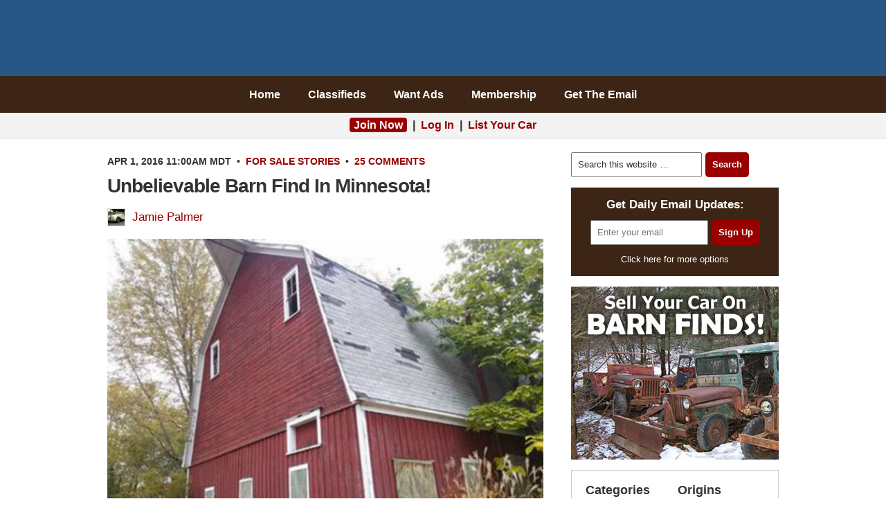

--- FILE ---
content_type: text/html; charset=UTF-8
request_url: https://barnfinds.com/unbelievable-true-barn-find/
body_size: 23871
content:
<!DOCTYPE html PUBLIC "-//W3C//DTD XHTML 1.0 Transitional//EN" "http://www.w3.org/TR/xhtml1/DTD/xhtml1-transitional.dtd"><html xmlns="http://www.w3.org/1999/xhtml" lang="en-US" xml:lang="en-US"><head profile="http://gmpg.org/xfn/11"><meta http-equiv="Content-Type" content="text/html; charset=UTF-8" /><meta name="viewport" content="width=device-width, initial-scale=1.0"/><meta http-equiv="Content-Security-Policy" content="block-all-mixed-content" /><title>Unbelievable Barn Find In Minnesota! | Barn Finds</title><meta name="author" content="Jamie Palmer" /><meta name='robots' content='max-image-preview:large' /><link rel="alternate" type="application/rss+xml" title="Barn Finds &raquo; Feed" href="https://barnfinds.com/feed/" /><link rel="alternate" type="application/rss+xml" title="Barn Finds &raquo; Comments Feed" href="https://barnfinds.com/comments/feed/" /><link rel="alternate" type="application/rss+xml" title="Barn Finds &raquo; Unbelievable Barn Find In Minnesota! Comments Feed" href="https://barnfinds.com/unbelievable-true-barn-find/feed/" /><link rel="alternate" title="oEmbed (JSON)" type="application/json+oembed" href="https://barnfinds.com/wp-json/oembed/1.0/embed?url=https%3A%2F%2Fbarnfinds.com%2Funbelievable-true-barn-find%2F" /><link rel="alternate" title="oEmbed (XML)" type="text/xml+oembed" href="https://barnfinds.com/wp-json/oembed/1.0/embed?url=https%3A%2F%2Fbarnfinds.com%2Funbelievable-true-barn-find%2F&#038;format=xml" /><link rel="canonical" href="https://barnfinds.com/unbelievable-true-barn-find/" /><style id='wp-img-auto-sizes-contain-inline-css' type='text/css'>img:is([sizes=auto i],[sizes^="auto," i]){contain-intrinsic-size:3000px 1500px}
/*# sourceURL=wp-img-auto-sizes-contain-inline-css */</style><style>#footer-widgets,#footer,#comments,#after-comments{content-visibility:auto;contain-intrinsic-size:1px 1000px;}</style><link data-optimized="2" rel="stylesheet" href="https://barnfinds.com/wp-content/litespeed/css/2bb7053ae22e6519561fc261991c047a.css?ver=d779a" /><style id='classic-theme-styles-inline-css' type='text/css'>/*! This file is auto-generated */
.wp-block-button__link{color:#fff;background-color:#32373c;border-radius:9999px;box-shadow:none;text-decoration:none;padding:calc(.667em + 2px) calc(1.333em + 2px);font-size:1.125em}.wp-block-file__button{background:#32373c;color:#fff;text-decoration:none}
/*# sourceURL=/wp-includes/css/classic-themes.min.css */</style><style id='jqlb-overrides-inline-css' type='text/css'>#outerImageContainer {
				box-shadow: 0 0 4px 2px rgba(0,0,0,.2);
			}
			#imageContainer{
				padding: 8px;
			}
			#imageDataContainer {
				box-shadow: none;
				z-index: auto;
			}
			#prevArrow,
			#nextArrow{
				background-color: #ffffff;
				color: #000000;
			}
/*# sourceURL=jqlb-overrides-inline-css */</style> <script data-optimized="1" type="text/javascript" src="https://barnfinds.com/wp-content/litespeed/js/a2d7d50a08577ea17c038e0ad0ad7166.js?ver=143ca" id="jquery-core-js" defer data-deferred="1"></script> <script data-optimized="1" type="text/javascript" src="https://barnfinds.com/wp-content/litespeed/js/fe1d55589a6f95c29fc13c980bac82fb.js?ver=7624b" id="jquery-migrate-js" defer data-deferred="1"></script> <script data-optimized="1" type="text/javascript" src="https://barnfinds.com/wp-content/litespeed/js/1a1a27439a9a5ec037b2a9b45cec6696.js?ver=8b6b6" id="wp-jquery-lightbox-swipe-js" defer data-deferred="1"></script> <script data-optimized="1" type="text/javascript" src="https://barnfinds.com/wp-content/litespeed/js/1038bf6cd51bfede7b8004f5c23982a0.js?ver=45e20" id="wp-jquery-lightbox-purify-js" defer data-deferred="1"></script> <script data-optimized="1" type="text/javascript" src="https://barnfinds.com/wp-content/litespeed/js/72879d673ab5a1c69f217ce673f820ce.js?ver=6f0eb" id="wp-jquery-lightbox-panzoom-js" defer data-deferred="1"></script> <script type="text/javascript" id="wp-jquery-lightbox-js-extra" src="[data-uri]" defer></script> <script data-optimized="1" type="text/javascript" src="https://barnfinds.com/wp-content/litespeed/js/fa86ebcead70578a9fbc5d3ce0736808.js?ver=9ba42" id="wp-jquery-lightbox-js" defer data-deferred="1"></script> <link rel="image_src" href="https://barnfinds.com/wp-content/uploads/2016/03/b1-9.jpg"><meta name="msapplication-TileImage" content="https://barnfinds.com/wp-content/uploads/2016/03/b1-9.jpg"><meta property="og:image" content="https://barnfinds.com/wp-content/uploads/2016/03/b1-9.jpg"><meta property="og:image:secure_url" content="https://barnfinds.com/wp-content/uploads/2016/03/b1-9.jpg"><meta property="og:image:width" content="600"><meta property="og:image:height" content="400"><meta property="og:image:alt" content="b1"><meta property="og:image:type" content="image/jpeg"><meta property="og:description" content="I just could not believe the patina of this terrific barn find! Still wearing it&#039;s original paint and trim after all these years, I wouldn&#039;t change a thing other than relocating it to my property! It&#039;s located in Isanti County, Minnesota and is up for sale here on barngeek.com. Although a price is not listed,..."><meta property="og:type" content="article"><meta property="og:locale" content="en_US"><meta property="og:site_name" content="Barn Finds"><meta property="og:title" content="Unbelievable Barn Find In Minnesota!"><meta property="og:url" content="https://barnfinds.com/unbelievable-true-barn-find/"><meta property="og:updated_time" content="2016-04-01T08:56:24-06:00"><meta property="article:published_time" content="2016-04-01T17:00:00+00:00"><meta property="article:modified_time" content="2016-04-01T14:56:24+00:00"><meta property="article:section" content="For Sale"><meta property="article:section" content="Stories"><meta property="article:author:first_name" content="Jamie"><meta property="article:author:last_name" content="Palmer"><meta property="article:author:username" content="Jamie Palmer"><meta property="twitter:partner" content="ogwp"><meta property="twitter:card" content="summary_large_image"><meta property="twitter:image" content="https://barnfinds.com/wp-content/uploads/2016/03/b1-9.jpg"><meta property="twitter:image:alt" content="b1"><meta property="twitter:title" content="Unbelievable Barn Find In Minnesota!"><meta property="twitter:description" content="I just could not believe the patina of this terrific barn find! Still wearing it&#039;s original paint and trim after all these years, I wouldn&#039;t change a thing other than relocating it to my property!..."><meta property="twitter:url" content="https://barnfinds.com/unbelievable-true-barn-find/"><meta property="twitter:label1" content="Reading time"><meta property="twitter:data1" content="2 minutes"><meta  content="https://barnfinds.com/wp-content/uploads/2016/03/b1-9.jpg"><meta  content="Unbelievable Barn Find In Minnesota!"><meta  content="I just could not believe the patina of this terrific barn find! Still wearing it&#039;s original paint and trim after all these years, I wouldn&#039;t change a thing other than relocating it to my property! It&#039;s located in Isanti County, Minnesota and is up for sale here on barngeek.com. Although a price is not listed,..."><meta  content="2016-04-01"><meta  content="2016-04-01T14:56:24+00:00"><meta property="profile:first_name" content="Jamie"><meta property="profile:last_name" content="Palmer"><meta property="profile:username" content="Jamie Palmer"><link rel="https://api.w.org/" href="https://barnfinds.com/wp-json/" /><link rel="alternate" title="JSON" type="application/json" href="https://barnfinds.com/wp-json/wp/v2/posts/73697" /><style>a.cld-like-dislike-trigger {color: #990000;}span.cld-count-wrap {color: #000000;}</style><style type="text/css" id="shiftnav-dynamic-css">#shiftnav-toggle-main{ background: #3c2515; }
	@media only screen and (min-width:900px){ #shiftnav-toggle-main, .shiftnav-toggle-mobile{ display:none; } .shiftnav-wrap { padding-top:0 !important; } body.shiftnav-disable-shift-body{ padding-top:0 !important; } }
	@media only screen and (max-width:899px){ #header,#nav{ display:none !important; } }</style> <script src="[data-uri]" defer></script> <link rel="icon" href="https://barnfinds.com/wp-content/themes/barnfinds/images/favicon.ico" />
 <script src="https://www.googletagmanager.com/gtag/js?id=G-40WVHDQ8XD" defer data-deferred="1"></script> <script src="[data-uri]" defer></script>  <script src="[data-uri]" defer></script> <noscript><img height="1" width="1" style="display:none"
src="https://www.facebook.com/tr?id=251830403547394&ev=PageView&noscript=1"
/></noscript><meta name="google-site-verification" content="AM54Rs_TgC-VRoD44CcGHgpt3pvSjp3kaHzs2iLFFR8" /><meta name="facebook-domain-verification" content="6ocodrk6m65peful0qvk2njzvcwt7b" /><link rel="apple-touch-icon" sizes="180x180" href="/apple-touch-icon.png" /><link rel="icon" type="image/png" sizes="32x32" href="/favicon-32x32.png" /><link rel="icon" type="image/png" sizes="16x16" href="/favicon-16x16.png" /><link rel="manifest" href="/site.webmanifest" /><link rel="mask-icon" href="/safari-pinned-tab.svg" color="#5bbad5" /><meta name="msapplication-TileColor" content="#980000" /><meta name="theme-color" content="#ffffff" /><style>.home .post-image,.archive .post-image,.search .post-image,.attachment-post,.size-large{max-width:630px;width:100%;height:auto}</style><script type="text/javascript" async="async" data-noptimize="1" data-cfasync="false" src="//scripts.pubnation.com/tags/c7f08e9e-cd8b-48c2-adf3-4d751183bc8c.js"></script>  <script type="application/ld+json" class="saswp-schema-markup-output">[{"@context":"https:\/\/schema.org\/","@type":"ItemList","itemListElement":[{"@type":"VideoObject","position":1,"@id":"https:\/\/barnfinds.com\/unbelievable-true-barn-find\/#1","name":"Old Barn Demolition...","datePublished":"2016-04-01T11:00:00-06:00","dateModified":"2016-04-01T08:56:24-06:00","url":"https:\/\/www.youtube.com\/watch?v=ZIHcCOUN3MQ","interactionStatistic":{"@type":"InteractionCounter","interactionType":{"@type":"WatchAction"},"userInteractionCount":"0"},"thumbnailUrl":"https:\/\/i.ytimg.com\/vi\/ZIHcCOUN3MQ\/hqdefault.jpg","author":{"@type":"Person","name":"Jamie Palmer","url":"https:\/\/barnfinds.com\/author\/jamie\/","sameAs":[],"image":{"@type":"ImageObject","url":"https:\/\/barnfinds.com\/wp-content\/litespeed\/avatar\/e127223deb97559fda9db2b116987b1d.jpg?ver=1769236301","height":96,"width":96}},"uploadDate":"2016-04-01T11:00:00-06:00","contentUrl":"https:\/\/www.youtube.com\/watch?v=ZIHcCOUN3MQ","embedUrl":"https:\/\/www.youtube.com\/watch?v=ZIHcCOUN3MQ","description":"I just could not believe the patina of this terrific barn find! Still wearing it's original paint and trim after all these years, I wouldn't change a thing other than relocating it to my property! It's located in Isanti"},{"@type":"VideoObject","position":2,"@id":"https:\/\/barnfinds.com\/unbelievable-true-barn-find\/#2","name":"An Old Barn Restoration","datePublished":"2016-04-01T11:00:00-06:00","dateModified":"2016-04-01T08:56:24-06:00","url":"https:\/\/www.youtube.com\/watch?v=eI5i94vSId8","interactionStatistic":{"@type":"InteractionCounter","interactionType":{"@type":"WatchAction"},"userInteractionCount":"0"},"thumbnailUrl":"https:\/\/i.ytimg.com\/vi\/eI5i94vSId8\/hqdefault.jpg","author":{"@type":"Person","name":"Jamie Palmer","url":"https:\/\/barnfinds.com\/author\/jamie\/","sameAs":[],"image":{"@type":"ImageObject","url":"https:\/\/barnfinds.com\/wp-content\/litespeed\/avatar\/e127223deb97559fda9db2b116987b1d.jpg?ver=1769236301","height":96,"width":96}},"uploadDate":"2016-04-01T11:00:00-06:00","contentUrl":"https:\/\/www.youtube.com\/watch?v=eI5i94vSId8","embedUrl":"https:\/\/www.youtube.com\/watch?v=eI5i94vSId8","description":"I just could not believe the patina of this terrific barn find! Still wearing it's original paint and trim after all these years, I wouldn't change a thing other than relocating it to my property! It's located in Isanti"},{"@type":"VideoObject","position":3,"@id":"https:\/\/barnfinds.com\/unbelievable-true-barn-find\/#3","name":"Birth of a Barn:  Time Lapse barn raising.","datePublished":"2016-04-01T11:00:00-06:00","dateModified":"2016-04-01T08:56:24-06:00","url":"https:\/\/www.youtube.com\/watch?v=2H5tN8N3xac","interactionStatistic":{"@type":"InteractionCounter","interactionType":{"@type":"WatchAction"},"userInteractionCount":"0"},"thumbnailUrl":"https:\/\/i.ytimg.com\/vi\/2H5tN8N3xac\/hqdefault.jpg","author":{"@type":"Person","name":"Jamie Palmer","url":"https:\/\/barnfinds.com\/author\/jamie\/","sameAs":[],"image":{"@type":"ImageObject","url":"https:\/\/barnfinds.com\/wp-content\/litespeed\/avatar\/e127223deb97559fda9db2b116987b1d.jpg?ver=1769236301","height":96,"width":96}},"uploadDate":"2016-04-01T11:00:00-06:00","contentUrl":"https:\/\/www.youtube.com\/watch?v=2H5tN8N3xac","embedUrl":"https:\/\/www.youtube.com\/watch?v=2H5tN8N3xac","description":"I just could not believe the patina of this terrific barn find! Still wearing it's original paint and trim after all these years, I wouldn't change a thing other than relocating it to my property! It's located in Isanti"}]},

{"@context":"https:\/\/schema.org\/","@type":"Article","@id":"https:\/\/barnfinds.com\/unbelievable-true-barn-find\/#Article","url":"https:\/\/barnfinds.com\/unbelievable-true-barn-find\/","inLanguage":"en-US","mainEntityOfPage":"https:\/\/barnfinds.com\/unbelievable-true-barn-find\/","headline":"Unbelievable Barn Find In Minnesota!","description":"I just could not believe the patina of this terrific barn find! Still wearing it's original paint and trim after all these years, I wouldn't change a thing other than relocating it to my property! It's located in Isanti","articleBody":"I just could not believe the patina of this terrific barn find! Still wearing it's original paint and trim after all these years, I wouldn't change a thing other than relocating it to my property! It's located in Isanti County, Minnesota and is up for sale here on barngeek.com. Although a price is not listed, the seller does make the now-standard threat that\u00a0the find will be scrapped if a buyer isn't found soon! You can see from this picture that the roof covering has deteriorated, but at least some of the broken windows have been covered to prevent further interior issues.    The original \"Gambrel\" frame of this find is around 100 years old and is the full-size 30 x 74 model. Interestingly, there was a unusual\u00a0accessory added at delivery. It's a super-rare patented round trunk, and it comes complete with an operational loading helper mechanism! I love the two-tone red and white finish, with the dark trim setting off the top nicely!    Here's the commission plate from that accessory trunk! We can't date it exactly, but based on the patent dates being just before the original build, I'm guessing it was added by the dealer and has accompanied the barn find it's entire life. How cool it is to have not just the find, but this terrific\u00a0addition! I'm not sure about the original paint claim, though, as even the fasteners are covered with what I can only assume is over spray. Maybe some of our Barn Finds\u00a0readers know more about these rare accessories than I do and can make sure that our grainy facts are stored correctly? I was able to find out that the accessory manufacturer eventually branched out into other accessories, including an automatic liquid dispensing device.    The seller mentions that there are some structural issues, and they are apparent in this picture of the interior. They even recommend a complete teardown and rebuild! Still, there's a lot of good structure and patina here, and I'm hoping someone can purchase this find and sympathetically restore it while retaining the patina. Heck, this find is so large you could actually use it to store\u00a0some of your other barn finds! So are you up for raising this find back to it's former glory? Perhaps you could purchase it today on April first?","keywords":"","datePublished":"2016-04-01T11:00:00-06:00","dateModified":"2016-04-01T08:56:24-06:00","author":{"@type":"Person","name":"Jamie Palmer","url":"https:\/\/barnfinds.com\/author\/jamie\/","sameAs":[],"image":{"@type":"ImageObject","url":"https:\/\/barnfinds.com\/wp-content\/litespeed\/avatar\/e127223deb97559fda9db2b116987b1d.jpg?ver=1769236301","height":96,"width":96}},"editor":{"@type":"Person","name":"Jamie Palmer","url":"https:\/\/barnfinds.com\/author\/jamie\/","sameAs":[],"image":{"@type":"ImageObject","url":"https:\/\/barnfinds.com\/wp-content\/litespeed\/avatar\/e127223deb97559fda9db2b116987b1d.jpg?ver=1769236301","height":96,"width":96}},"publisher":{"@type":"Organization","name":"Barn Finds","url":"https:\/\/barnfinds.com"},"image":[{"@type":"ImageObject","@id":"https:\/\/barnfinds.com\/unbelievable-true-barn-find\/#primaryimage","url":"https:\/\/barnfinds.com\/wp-content\/uploads\/2016\/03\/b1-9-1200x800.jpg","width":"1200","height":"800"},{"@type":"ImageObject","url":"https:\/\/barnfinds.com\/wp-content\/uploads\/2016\/03\/b1-9-1200x900.jpg","width":"1200","height":"900"},{"@type":"ImageObject","url":"https:\/\/barnfinds.com\/wp-content\/uploads\/2016\/03\/b1-9-1200x675.jpg","width":"1200","height":"675"},{"@type":"ImageObject","url":"https:\/\/barnfinds.com\/wp-content\/uploads\/2016\/03\/b1-9-600x600.jpg","width":"600","height":"600"},{"@type":"ImageObject","url":"https:\/\/barnfinds.com\/wp-content\/uploads\/2016\/03\/b1-9.jpg","width":600,"height":400,"caption":"b1"},{"@type":"ImageObject","url":"https:\/\/barnfinds.com\/wp-content\/uploads\/2016\/03\/b2-9.jpg","width":600,"height":400,"caption":"b2"},{"@type":"ImageObject","url":"https:\/\/barnfinds.com\/wp-content\/uploads\/2016\/03\/b3-8.jpg","width":600,"height":400,"caption":"b3"},{"@type":"ImageObject","url":"https:\/\/barnfinds.com\/wp-content\/uploads\/2016\/03\/b4-8.jpg","width":600,"height":338,"caption":"b4"}]}]</script> <style type="text/css" id="spu-css-416166" class="spu-css">#spu-bg-416166 {
			background-color: rgba(0,0,0, 0.6);
		}

		#spu-416166 .spu-close {
			font-size: 30px;
			color: #666;
			text-shadow: 0 1px 0 #fff;
		}

		#spu-416166 .spu-close:hover {
			color: #000;
		}

		#spu-416166 {
			background-color: rgb(239, 239, 239);
			max-width: 350px;
			border-radius: 10px;
			
					height: auto;
					box-shadow:  0px 0px 10px 1px #666;
				}

		#spu-416166 .spu-container {
					padding: 20px;
			height: calc(100% - 28px);
		}
		/*
* Add custom CSS for this popup
* Be sure to start your rules with #spu-416166 { } and use !important when needed to override plugin rules
*/</style><style id='global-styles-inline-css' type='text/css'>/*<![CDATA[*/:root{--wp--preset--aspect-ratio--square: 1;--wp--preset--aspect-ratio--4-3: 4/3;--wp--preset--aspect-ratio--3-4: 3/4;--wp--preset--aspect-ratio--3-2: 3/2;--wp--preset--aspect-ratio--2-3: 2/3;--wp--preset--aspect-ratio--16-9: 16/9;--wp--preset--aspect-ratio--9-16: 9/16;--wp--preset--color--black: #000000;--wp--preset--color--cyan-bluish-gray: #abb8c3;--wp--preset--color--white: #ffffff;--wp--preset--color--pale-pink: #f78da7;--wp--preset--color--vivid-red: #cf2e2e;--wp--preset--color--luminous-vivid-orange: #ff6900;--wp--preset--color--luminous-vivid-amber: #fcb900;--wp--preset--color--light-green-cyan: #7bdcb5;--wp--preset--color--vivid-green-cyan: #00d084;--wp--preset--color--pale-cyan-blue: #8ed1fc;--wp--preset--color--vivid-cyan-blue: #0693e3;--wp--preset--color--vivid-purple: #9b51e0;--wp--preset--gradient--vivid-cyan-blue-to-vivid-purple: linear-gradient(135deg,rgb(6,147,227) 0%,rgb(155,81,224) 100%);--wp--preset--gradient--light-green-cyan-to-vivid-green-cyan: linear-gradient(135deg,rgb(122,220,180) 0%,rgb(0,208,130) 100%);--wp--preset--gradient--luminous-vivid-amber-to-luminous-vivid-orange: linear-gradient(135deg,rgb(252,185,0) 0%,rgb(255,105,0) 100%);--wp--preset--gradient--luminous-vivid-orange-to-vivid-red: linear-gradient(135deg,rgb(255,105,0) 0%,rgb(207,46,46) 100%);--wp--preset--gradient--very-light-gray-to-cyan-bluish-gray: linear-gradient(135deg,rgb(238,238,238) 0%,rgb(169,184,195) 100%);--wp--preset--gradient--cool-to-warm-spectrum: linear-gradient(135deg,rgb(74,234,220) 0%,rgb(151,120,209) 20%,rgb(207,42,186) 40%,rgb(238,44,130) 60%,rgb(251,105,98) 80%,rgb(254,248,76) 100%);--wp--preset--gradient--blush-light-purple: linear-gradient(135deg,rgb(255,206,236) 0%,rgb(152,150,240) 100%);--wp--preset--gradient--blush-bordeaux: linear-gradient(135deg,rgb(254,205,165) 0%,rgb(254,45,45) 50%,rgb(107,0,62) 100%);--wp--preset--gradient--luminous-dusk: linear-gradient(135deg,rgb(255,203,112) 0%,rgb(199,81,192) 50%,rgb(65,88,208) 100%);--wp--preset--gradient--pale-ocean: linear-gradient(135deg,rgb(255,245,203) 0%,rgb(182,227,212) 50%,rgb(51,167,181) 100%);--wp--preset--gradient--electric-grass: linear-gradient(135deg,rgb(202,248,128) 0%,rgb(113,206,126) 100%);--wp--preset--gradient--midnight: linear-gradient(135deg,rgb(2,3,129) 0%,rgb(40,116,252) 100%);--wp--preset--font-size--small: 13px;--wp--preset--font-size--medium: 20px;--wp--preset--font-size--large: 36px;--wp--preset--font-size--x-large: 42px;--wp--preset--spacing--20: 0.44rem;--wp--preset--spacing--30: 0.67rem;--wp--preset--spacing--40: 1rem;--wp--preset--spacing--50: 1.5rem;--wp--preset--spacing--60: 2.25rem;--wp--preset--spacing--70: 3.38rem;--wp--preset--spacing--80: 5.06rem;--wp--preset--shadow--natural: 6px 6px 9px rgba(0, 0, 0, 0.2);--wp--preset--shadow--deep: 12px 12px 50px rgba(0, 0, 0, 0.4);--wp--preset--shadow--sharp: 6px 6px 0px rgba(0, 0, 0, 0.2);--wp--preset--shadow--outlined: 6px 6px 0px -3px rgb(255, 255, 255), 6px 6px rgb(0, 0, 0);--wp--preset--shadow--crisp: 6px 6px 0px rgb(0, 0, 0);}:where(.is-layout-flex){gap: 0.5em;}:where(.is-layout-grid){gap: 0.5em;}body .is-layout-flex{display: flex;}.is-layout-flex{flex-wrap: wrap;align-items: center;}.is-layout-flex > :is(*, div){margin: 0;}body .is-layout-grid{display: grid;}.is-layout-grid > :is(*, div){margin: 0;}:where(.wp-block-columns.is-layout-flex){gap: 2em;}:where(.wp-block-columns.is-layout-grid){gap: 2em;}:where(.wp-block-post-template.is-layout-flex){gap: 1.25em;}:where(.wp-block-post-template.is-layout-grid){gap: 1.25em;}.has-black-color{color: var(--wp--preset--color--black) !important;}.has-cyan-bluish-gray-color{color: var(--wp--preset--color--cyan-bluish-gray) !important;}.has-white-color{color: var(--wp--preset--color--white) !important;}.has-pale-pink-color{color: var(--wp--preset--color--pale-pink) !important;}.has-vivid-red-color{color: var(--wp--preset--color--vivid-red) !important;}.has-luminous-vivid-orange-color{color: var(--wp--preset--color--luminous-vivid-orange) !important;}.has-luminous-vivid-amber-color{color: var(--wp--preset--color--luminous-vivid-amber) !important;}.has-light-green-cyan-color{color: var(--wp--preset--color--light-green-cyan) !important;}.has-vivid-green-cyan-color{color: var(--wp--preset--color--vivid-green-cyan) !important;}.has-pale-cyan-blue-color{color: var(--wp--preset--color--pale-cyan-blue) !important;}.has-vivid-cyan-blue-color{color: var(--wp--preset--color--vivid-cyan-blue) !important;}.has-vivid-purple-color{color: var(--wp--preset--color--vivid-purple) !important;}.has-black-background-color{background-color: var(--wp--preset--color--black) !important;}.has-cyan-bluish-gray-background-color{background-color: var(--wp--preset--color--cyan-bluish-gray) !important;}.has-white-background-color{background-color: var(--wp--preset--color--white) !important;}.has-pale-pink-background-color{background-color: var(--wp--preset--color--pale-pink) !important;}.has-vivid-red-background-color{background-color: var(--wp--preset--color--vivid-red) !important;}.has-luminous-vivid-orange-background-color{background-color: var(--wp--preset--color--luminous-vivid-orange) !important;}.has-luminous-vivid-amber-background-color{background-color: var(--wp--preset--color--luminous-vivid-amber) !important;}.has-light-green-cyan-background-color{background-color: var(--wp--preset--color--light-green-cyan) !important;}.has-vivid-green-cyan-background-color{background-color: var(--wp--preset--color--vivid-green-cyan) !important;}.has-pale-cyan-blue-background-color{background-color: var(--wp--preset--color--pale-cyan-blue) !important;}.has-vivid-cyan-blue-background-color{background-color: var(--wp--preset--color--vivid-cyan-blue) !important;}.has-vivid-purple-background-color{background-color: var(--wp--preset--color--vivid-purple) !important;}.has-black-border-color{border-color: var(--wp--preset--color--black) !important;}.has-cyan-bluish-gray-border-color{border-color: var(--wp--preset--color--cyan-bluish-gray) !important;}.has-white-border-color{border-color: var(--wp--preset--color--white) !important;}.has-pale-pink-border-color{border-color: var(--wp--preset--color--pale-pink) !important;}.has-vivid-red-border-color{border-color: var(--wp--preset--color--vivid-red) !important;}.has-luminous-vivid-orange-border-color{border-color: var(--wp--preset--color--luminous-vivid-orange) !important;}.has-luminous-vivid-amber-border-color{border-color: var(--wp--preset--color--luminous-vivid-amber) !important;}.has-light-green-cyan-border-color{border-color: var(--wp--preset--color--light-green-cyan) !important;}.has-vivid-green-cyan-border-color{border-color: var(--wp--preset--color--vivid-green-cyan) !important;}.has-pale-cyan-blue-border-color{border-color: var(--wp--preset--color--pale-cyan-blue) !important;}.has-vivid-cyan-blue-border-color{border-color: var(--wp--preset--color--vivid-cyan-blue) !important;}.has-vivid-purple-border-color{border-color: var(--wp--preset--color--vivid-purple) !important;}.has-vivid-cyan-blue-to-vivid-purple-gradient-background{background: var(--wp--preset--gradient--vivid-cyan-blue-to-vivid-purple) !important;}.has-light-green-cyan-to-vivid-green-cyan-gradient-background{background: var(--wp--preset--gradient--light-green-cyan-to-vivid-green-cyan) !important;}.has-luminous-vivid-amber-to-luminous-vivid-orange-gradient-background{background: var(--wp--preset--gradient--luminous-vivid-amber-to-luminous-vivid-orange) !important;}.has-luminous-vivid-orange-to-vivid-red-gradient-background{background: var(--wp--preset--gradient--luminous-vivid-orange-to-vivid-red) !important;}.has-very-light-gray-to-cyan-bluish-gray-gradient-background{background: var(--wp--preset--gradient--very-light-gray-to-cyan-bluish-gray) !important;}.has-cool-to-warm-spectrum-gradient-background{background: var(--wp--preset--gradient--cool-to-warm-spectrum) !important;}.has-blush-light-purple-gradient-background{background: var(--wp--preset--gradient--blush-light-purple) !important;}.has-blush-bordeaux-gradient-background{background: var(--wp--preset--gradient--blush-bordeaux) !important;}.has-luminous-dusk-gradient-background{background: var(--wp--preset--gradient--luminous-dusk) !important;}.has-pale-ocean-gradient-background{background: var(--wp--preset--gradient--pale-ocean) !important;}.has-electric-grass-gradient-background{background: var(--wp--preset--gradient--electric-grass) !important;}.has-midnight-gradient-background{background: var(--wp--preset--gradient--midnight) !important;}.has-small-font-size{font-size: var(--wp--preset--font-size--small) !important;}.has-medium-font-size{font-size: var(--wp--preset--font-size--medium) !important;}.has-large-font-size{font-size: var(--wp--preset--font-size--large) !important;}.has-x-large-font-size{font-size: var(--wp--preset--font-size--x-large) !important;}
/*# sourceURL=global-styles-inline-css *//*]]>*/</style></head><body class="wp-singular post-template-default single single-post postid-73697 single-format-standard wp-theme-genesis wp-child-theme-barnfinds header-image header-full-width content-sidebar"><div id="wrap"><div id="header"><div class="wrap"><div id="title-area"><p id="title"><a href="https://barnfinds.com/">Barn Finds</a></p></div></div></div><div id="nav"><div class="wrap"><ul id="menu-navigation" class="menu genesis-nav-menu menu-primary"><li id="menu-item-894563" class="menu-item menu-item-type-custom menu-item-object-custom menu-item-home menu-item-894563"><a href="https://barnfinds.com">Home</a></li><li id="menu-item-894565" class="menu-item menu-item-type-custom menu-item-object-custom menu-item-894565"><a href="/classifieds/">Classifieds</a></li><li id="menu-item-894567" class="menu-item menu-item-type-custom menu-item-object-custom menu-item-894567"><a href="/want-ads/">Want Ads</a></li><li id="menu-item-894569" class="menu-item menu-item-type-custom menu-item-object-custom menu-item-894569"><a href="/membership/monthly/">Membership</a></li><li id="menu-item-894570" class="menu-item menu-item-type-custom menu-item-object-custom menu-item-894570"><a href="/subscribe/">Get The Email</a></li></ul></div></div><div class="after-header"><div class="wrap"><div id="custom_html-11" class="widget_text widget widget_custom_html"><div class="widget_text widget-wrap"><div class="textwidget custom-html-widget"><div class="login">
<a style="background:#900;color:#fff;border-radius:4px;padding:2px 6px" href="/membership/monthly/?coupon=JOIN">Join Now</a> &nbsp;|&nbsp; <a href="https://barnfinds.com/wp-login.php?redirect_to=https%3A%2F%2Fbarnfinds.com%2Funbelievable-true-barn-find%2F" rel="nofollow">Log In</a> &nbsp;|&nbsp; <a href="/auctions/about/">List Your Car</a></div></div></div></div><div class="clearfix"></div></div></div><div id="inner"><div id="content-sidebar-wrap"><div id="content" class="hfeed"><div class="post-73697 post type-post status-publish format-standard has-post-thumbnail hentry category-for-sale category-stories origins-american genre-oddballs entry"><div class="post-info"><time datetime="2016-04-01T11:00:00-06:00">Apr 1, 2016 11:00am MDT</time> &nbsp;&bull;&nbsp; <span class="categories"><a href="https://barnfinds.com/category/for-sale/" rel="category tag">For Sale</a> <a href="https://barnfinds.com/category/stories/" rel="category tag">Stories</a></span> &nbsp;&bull;&nbsp; <span class="post-comments"><a href="https://barnfinds.com/unbelievable-true-barn-find/#comments">25 Comments</a></span></div><h1 class="entry-title">Unbelievable Barn Find In Minnesota!</h1><div class="author"><img alt='Jamie Palmer' src='https://barnfinds.com/wp-content/uploads/formidable/37/original1.at-Gathering-2012-120x120.jpg' class='avatar avatar-24 photo' height='24' width='24' /><a href="https://barnfinds.com/author/jamie/">Jamie Palmer</a></div><div class="entry-content"><p class="image"><a href="https://barnfinds.com/wp-content/uploads/2016/03/b1-9.jpg" rel="lightbox[73697]"><img decoding="async" class="alignnone size-full wp-image-73700" src="https://barnfinds.com/wp-content/uploads/2016/03/b1-9.jpg" alt="b1" width="600" height="400" /></a></p><div style="background:#efefef;font-size:small;border:1px solid #ccc;padding:4px 10px;margin-bottom:20px">Disclosure: This site may receive compensation from some link clicks and purchases.</div><p>I just could not believe the patina of this terrific barn find! Still wearing it&#8217;s original paint and trim after all these years, I wouldn&#8217;t change a thing other than relocating it to my property! It&#8217;s located in Isanti County, Minnesota and is up for sale <a href="http://www.barngeek.com/30-x-74-2200-sq-ft-gambrel-barn-isanti-county-mn.html" target="_blank" class="external">here on barngeek.com</a>. Although a price is not listed, the seller does make the now-standard threat that the find will be scrapped if a buyer isn&#8217;t found soon! You can see from this picture that the roof covering has deteriorated, but at least some of the broken windows have been covered to prevent further interior issues.<span id="more-73697"></span></p><p class="image"><a href="https://barnfinds.com/wp-content/uploads/2016/03/b2-9.jpg" rel="lightbox[73697]"><img loading="lazy" decoding="async" class="alignnone size-full wp-image-73701" src="https://barnfinds.com/wp-content/uploads/2016/03/b2-9.jpg" alt="b2" width="600" height="400" /></a></p><p>The original &#8220;Gambrel&#8221; frame of this find is around 100 years old and is the full-size 30 x 74 model. Interestingly, there was a unusual accessory added at delivery. It&#8217;s a super-rare patented round trunk, and it comes complete with an operational loading helper mechanism! I love the two-tone red and white finish, with the dark trim setting off the top nicely!</p><p class="image"><a href="https://barnfinds.com/wp-content/uploads/2016/03/b3-8.jpg" rel="lightbox[73697]"><img loading="lazy" decoding="async" class="alignnone size-full wp-image-73702" src="https://barnfinds.com/wp-content/uploads/2016/03/b3-8.jpg" alt="b3" width="600" height="400" /></a></p><p>Here&#8217;s the commission plate from that accessory trunk! We can&#8217;t date it exactly, but based on the patent dates being just before the original build, I&#8217;m guessing it was added by the dealer and has accompanied the barn find it&#8217;s entire life. How cool it is to have not just the find, but this terrific addition! I&#8217;m not sure about the original paint claim, though, as even the fasteners are covered with what I can only assume is over spray. Maybe some of our <em>Barn Finds</em> readers know more about these rare accessories than I do and can make sure that our grainy facts are stored correctly? I was able to find out that the accessory manufacturer eventually branched out into other accessories, including an <a href="https://books.google.com/books?id=bKo7AQAAMAAJ&amp;pg=RA8-PA67&amp;lpg=RA8-PA67&amp;dq=independent+silo+company&amp;source=bl&amp;ots=IHbIyzY16c&amp;sig=z1UyyzQQQ7ot_DHLao_QBPcUHsc&amp;hl=en&amp;sa=X&amp;ved=0ahUKEwikpJOxyOjLAhXGs4MKHd1ECusQ6AEITTAJ#v=onepage&amp;q=independent%20silo%20company&amp;f=false" target="_blank" class="external">automatic liquid dispensing device</a>.</p><p class="image"><a href="https://barnfinds.com/wp-content/uploads/2016/03/b4-8.jpg" rel="lightbox[73697]"><img loading="lazy" decoding="async" class="alignnone size-full wp-image-73703" src="https://barnfinds.com/wp-content/uploads/2016/03/b4-8.jpg" alt="b4" width="600" height="338" /></a></p><p>The seller mentions that there are some structural issues, and they are apparent in this picture of the interior. They even recommend a complete <a href="https://www.youtube.com/watch?v=ZIHcCOUN3MQ" target="_blank" class="external">teardown</a> and <a href="https://www.youtube.com/watch?v=eI5i94vSId8" target="_blank" class="external">rebuild</a>! Still, there&#8217;s a lot of good structure and patina here, and I&#8217;m hoping someone can purchase this find and sympathetically restore it while retaining the patina. Heck, this find is so large you could actually use it to store some of your other barn finds! So are you up for <a href="https://www.youtube.com/watch?v=2H5tN8N3xac" target="_blank" class="external">raising</a> this find back to it&#8217;s former glory? Perhaps you could purchase it today on April first?</p><div id="ia-post-form"><h3>Get email alerts of similar finds</h3><div class="instant-alerts-post"
style="margin-bottom:20px;border:1px solid #ccc;padding:15px 15px 15px;background:#efefef;"><form method="post" action="https://barnfinds.com/unbelievable-true-barn-find/#ia-post-form">
<input type="hidden" id="ia_post_nonce" name="ia_post_nonce" value="0b09cea316" /><input type="hidden" name="_wp_http_referer" value="/unbelievable-true-barn-find/" />          <input type="hidden" name="ia_post_id" value="73697"><div class="post-meta"><div class="tags"><label style="margin-right:12px;display:inline-block;white-space:nowrap;"><input type="checkbox" name="ia_terms[genre][]" value="16"> <a href="https://barnfinds.com/genre/oddballs/" target="_blank" rel="noopener noreferrer">Oddballs</a></label><label style="margin-right:12px;display:inline-block;white-space:nowrap;"><input type="checkbox" name="ia_terms[origins][]" value="5"> <a href="https://barnfinds.com/origin/american/" target="_blank" rel="noopener noreferrer">American</a></label></div></div><input class="ia-email" type="email" name="email" required placeholder="Enter email address"><div style="position:absolute;left:-9999px;top:auto;width:1px;height:1px;overflow:hidden;">
<label for="ia_hp_tax">Leave this field empty</label>
<input type="text" name="ia_hp" id="ia_hp_tax" value="" autocomplete="off" tabindex="-1" /></div>
<input type="submit" name="ia_post_subscribe" value="Subscribe"></form></div></div></div><div class="after-post-area"><div id="text-105" class="widget widget_text"><div class="widget-wrap"><div class="textwidget"><div class="share-buttons"><a class="share fb" href="#" onClick="window.open('https://www.facebook.com/sharer.php?u=https://barnfinds.com/unbelievable-true-barn-find/%3Futm_medium%3Dshare%26utm_source%3Dfacebook','Facebook','resizable,height=620,width=560'); return false;" title="Share to Facebook"><span>SHARE</span></a><a class="share tw" href="#" onClick="window.open('https://twitter.com/share?text=Unbelievable Barn Find In Minnesota!&amp;via=barnfinds&amp;url=https://barnfinds.com/unbelievable-true-barn-find/%3Futm_medium%3Dshare%26utm_source%3Dtwitter','Twitter','resizable,height=250,width=560'); return false;" title="Share on Twitter"><span>TWEET</span></a><a class="share em" href="#" onClick="window.open('mailto:?subject=Unbelievable Barn Find In Minnesota!&amp;body=https://barnfinds.com/unbelievable-true-barn-find/%3Futm_medium=share%26utm_source=email','Email','resizable,height=620,width=560'); return false;" title="Share via email"><span>EMAIL</span></a></div></div></div></div><div id="custom_html-8" class="widget_text widget widget_custom_html"><div class="widget_text widget-wrap"><div class="textwidget custom-html-widget"><div class="subscribe"><div style="font-weight:bold">Get Daily Email Updates:</div><form method="post" action="https://www.aweber.com/scripts/addlead.pl"> <input type="hidden" name="redirect" value="https://barnfinds.com/confirmation/?tracking=after_post" /> <input type="hidden" name="meta_adtracking" value="after_post" /> <input type="hidden" name="meta_message" value="1" /> <input type="hidden" name="meta_required" value="email" /> <input type="hidden" name="meta_forward_vars" value="0" /> <input type="hidden" value="daily-finds" name="listname"/> <input id="email" type="text" placeholder="Enter your email" name="email" /><input type="submit" name="submit" value="Sign Up" /></form><a style="font-size:small;margin-top: 8px;color: #fff;display: block;" href="https://barnfinds.com/subscribe/">Click here for more options</a></div></div></div></div><div class="wpa-title"><h2 style="text-align:center">Auctions Ending Soon</h2></div><div class="wpa-widget clearfix"><div class="wpa-other wpa-other-list"><div class="wpa-other-item"><p class="clearfix"><a href="https://barnfinds.com/bf-exclusive-1990-ford-f-150-lariat-4x4/"><img src="https://barnfinds.com/wp-content/uploads/2026/01/1990-Ford-F-150-Lariat-1-50x50.jpg" width="50" height="50" alt="1990 Ford F-150 Lariat 4×4" /></a><span class="wpa-widget-title"><a href="https://barnfinds.com/bf-exclusive-1990-ford-f-150-lariat-4x4/" title="1990 Ford F-150 Lariat 4×4">1990 Ford F-150 Lariat 4×4</a></span><span class="wpa-widget-bid"><a href="https://barnfinds.com/bf-exclusive-1990-ford-f-150-lariat-4x4/#bid">Bid Now</a></span><span class="wpa-widget-time">6 days</span><span class="wpa-widget-price">$100</span></p><p class="clearfix"><a href="https://barnfinds.com/bf-auction-1951-kaiser-deluxe-two-door-sedan/"><img src="https://barnfinds.com/wp-content/uploads/2026/01/51-Kaiser-1-e1769550290467-50x50.jpeg" width="50" height="50" alt="1951 Kaiser DeLuxe Sedan" /></a><span class="wpa-widget-title"><a href="https://barnfinds.com/bf-auction-1951-kaiser-deluxe-two-door-sedan/" title="1951 Kaiser DeLuxe Sedan">1951 Kaiser DeLuxe Sedan</a></span><span class="wpa-widget-bid"><a href="https://barnfinds.com/bf-auction-1951-kaiser-deluxe-two-door-sedan/#bid">Bid Now</a></span><span class="wpa-widget-time">6 days</span><span class="wpa-widget-price">$100</span></p><div style="text-align:center;font-weight:bold;margin:10px"><a href="https://barnfinds.com/auctions/">View More Auctions</a></div></div></div></div><div id="custom_html-22" class="widget_text widget widget_custom_html"><div class="widget_text widget-wrap"><div class="textwidget custom-html-widget"></div></div></div></div></div><div id="comments"><h3>Comments</h3><ol class="comment-list"><li id="li-comment-222580"><div id="comment-222580" class="comment even thread-even depth-1" ><div class="comment-author vcard">
<img alt='' src='https://barnfinds.com/wp-content/litespeed/avatar/59361569e89056f5e3a38bb36abd1f6a.jpg?ver=1769250801' srcset='https://barnfinds.com/wp-content/litespeed/avatar/678e4d1536c58ed71efe5bbf360a9682.jpg?ver=1769250801 2x' class='avatar avatar-48 photo' height='48' width='48' loading='lazy' decoding='async'/>
<cite class="fn">Rando</cite></div><div class="comment-meta commentmetadata">
Apr 1, 2016 11:14am at 11:14am</div><div class="comment-content"><p>Nice but needs a LOT of work to make it usable.   Probably a lot of rot going on.  I&#8217;d rather have a POLE BARN &#8211; that&#8217;s a REAL BARN&#8230;</p><div class="cld-like-dislike-wrap cld-custom"><div class="cld-like-wrap  cld-common-wrap">
<a href="javascript:void(0)" class="cld-like-trigger cld-like-dislike-trigger  " title="Like" data-comment-id="222580" data-trigger-type="like" data-restriction="cookie" data-already-liked="0">
<img src="https://barnfinds.com/wp-content/uploads/2019/02/thumb.gif" alt="Like" />
</a>
<span class="cld-like-count-wrap cld-count-wrap">1    </span></div></div><div class="reply">
<a rel="nofollow" class="comment-reply-link" href="#comment-222580" data-commentid="222580" data-postid="73697" data-belowelement="comment-222580" data-respondelement="respond" data-replyto="Reply to Rando" aria-label="Reply to Rando">Reply</a></div></div></div></li><li id="li-comment-222587"><div id="comment-222587" class="comment odd alt thread-odd thread-alt depth-1" ><div class="comment-author vcard">
<img alt='' src='https://barnfinds.com/wp-content/litespeed/avatar/d3b0fc07488d7d5e5e97fe9f60265fc6.jpg?ver=1769607653' srcset='https://barnfinds.com/wp-content/litespeed/avatar/81c8f021608ab443e7a578ae62015294.jpg?ver=1769607653 2x' class='avatar avatar-48 photo' height='48' width='48' loading='lazy' decoding='async'/>
<cite class="fn">MF</cite></div><div class="comment-meta commentmetadata">
Apr 1, 2016 11:33am at 11:33am</div><div class="comment-content"><p>Reminds me of the movie &#8220;days of thunder&#8221;&#8230;..great work shop in the upper level, come on over we&#8217;ll pull a cork and talk about racing and women&#8230;..Ha!<br />
I always wondered how scary it would have been to actually drive a car up the ramps to get it in the second level.</p><div class="cld-like-dislike-wrap cld-custom"><div class="cld-like-wrap  cld-common-wrap">
<a href="javascript:void(0)" class="cld-like-trigger cld-like-dislike-trigger  " title="Like" data-comment-id="222587" data-trigger-type="like" data-restriction="cookie" data-already-liked="0">
<img src="https://barnfinds.com/wp-content/uploads/2019/02/thumb.gif" alt="Like" />
</a>
<span class="cld-like-count-wrap cld-count-wrap">0    </span></div></div><div class="reply">
<a rel="nofollow" class="comment-reply-link" href="#comment-222587" data-commentid="222587" data-postid="73697" data-belowelement="comment-222587" data-respondelement="respond" data-replyto="Reply to MF" aria-label="Reply to MF">Reply</a></div></div></div><ul class="children"><li id="li-comment-222774"><div id="comment-222774" class="comment even depth-2" ><div class="comment-author vcard">
<img alt='' src='https://barnfinds.com/wp-content/litespeed/avatar/8920ac43995bd6c94ef6498b026ceac1.jpg?ver=1769395604' srcset='https://barnfinds.com/wp-content/litespeed/avatar/330a407f2ce6577762dff9c49e3ab578.jpg?ver=1769395604 2x' class='avatar avatar-48 photo' height='48' width='48' loading='lazy' decoding='async'/>
<cite class="fn">carey</cite><span class="member-tag">Member</span></div><div class="comment-meta commentmetadata">
Apr 1, 2016 9:45pm at 9:45pm</div><div class="comment-content"><p>I  put a ramp on my old 100 year old barn its a kick putting cars up in the hay mow !!!!!!! I put 3 spitfires and two mga&#8217;s  up there still room for 1 more till I build a ramp for the other side !!!!!!!!</p><div class="cld-like-dislike-wrap cld-custom"><div class="cld-like-wrap  cld-common-wrap">
<a href="javascript:void(0)" class="cld-like-trigger cld-like-dislike-trigger  " title="Like" data-comment-id="222774" data-trigger-type="like" data-restriction="cookie" data-already-liked="0">
<img src="https://barnfinds.com/wp-content/uploads/2019/02/thumb.gif" alt="Like" />
</a>
<span class="cld-like-count-wrap cld-count-wrap">1    </span></div></div><div class="reply">
<a rel="nofollow" class="comment-reply-link" href="#comment-222774" data-commentid="222774" data-postid="73697" data-belowelement="comment-222774" data-respondelement="respond" data-replyto="Reply to carey" aria-label="Reply to carey">Reply</a></div></div></div><ul class="children"><li id="li-comment-222777"><div id="comment-222777" class="comment byuser comment-author-jamie bypostauthor odd alt depth-3" ><div class="comment-author vcard">
<img alt='Jamie Palmer' src='https://barnfinds.com/wp-content/uploads/formidable/37/original1.at-Gathering-2012-120x120.jpg' class='avatar avatar-48 photo' height='48' width='48' />
<cite class="fn">Jamie</cite><span class="member-tag">Author</span></div><div class="comment-meta commentmetadata">
Apr 1, 2016 9:59pm at 9:59pm</div><div class="comment-content"><p>Carey, I&#8217;d love to see a picture of that!</p><div class="cld-like-dislike-wrap cld-custom"><div class="cld-like-wrap  cld-common-wrap">
<a href="javascript:void(0)" class="cld-like-trigger cld-like-dislike-trigger  " title="Like" data-comment-id="222777" data-trigger-type="like" data-restriction="cookie" data-already-liked="0">
<img src="https://barnfinds.com/wp-content/uploads/2019/02/thumb.gif" alt="Like" />
</a>
<span class="cld-like-count-wrap cld-count-wrap">0    </span></div></div><div class="reply"></div></div></div></li></ul></li></ul></li><li id="li-comment-222588"><div id="comment-222588" class="comment even thread-even depth-1" ><div class="comment-author vcard">
<img alt='' src='https://barnfinds.com/wp-content/litespeed/avatar/80429009433fc7b224ada9c63deea333.jpg?ver=1769293557' srcset='https://barnfinds.com/wp-content/litespeed/avatar/85f2186b30935c6b0ce7068cdc464567.jpg?ver=1769293557 2x' class='avatar avatar-48 photo' height='48' width='48' loading='lazy' decoding='async'/>
<cite class="fn">p</cite></div><div class="comment-meta commentmetadata">
Apr 1, 2016 11:35am at 11:35am</div><div class="comment-content"><p>Ran when parked.</p><p>Look at the patina.</p><div class="cld-like-dislike-wrap cld-custom"><div class="cld-like-wrap  cld-common-wrap">
<a href="javascript:void(0)" class="cld-like-trigger cld-like-dislike-trigger  " title="Like" data-comment-id="222588" data-trigger-type="like" data-restriction="cookie" data-already-liked="0">
<img src="https://barnfinds.com/wp-content/uploads/2019/02/thumb.gif" alt="Like" />
</a>
<span class="cld-like-count-wrap cld-count-wrap">1    </span></div></div><div class="reply">
<a rel="nofollow" class="comment-reply-link" href="#comment-222588" data-commentid="222588" data-postid="73697" data-belowelement="comment-222588" data-respondelement="respond" data-replyto="Reply to p" aria-label="Reply to p">Reply</a></div></div></div></li><li id="li-comment-222593"><div id="comment-222593" class="comment odd alt thread-odd thread-alt depth-1" ><div class="comment-author vcard">
<img alt='' src='https://barnfinds.com/wp-content/litespeed/avatar/4fbcefd471e78955edabc175dffccd1d.jpg?ver=1769330612' srcset='https://barnfinds.com/wp-content/litespeed/avatar/197ad4c43bcea179ebcf82af09c32d4c.jpg?ver=1769330612 2x' class='avatar avatar-48 photo' height='48' width='48' loading='lazy' decoding='async'/>
<cite class="fn">KC</cite></div><div class="comment-meta commentmetadata">
Apr 1, 2016 11:50am at 11:50am</div><div class="comment-content"><p>Easily capable of handling 50 more horsepower!</p><div class="cld-like-dislike-wrap cld-custom"><div class="cld-like-wrap  cld-common-wrap">
<a href="javascript:void(0)" class="cld-like-trigger cld-like-dislike-trigger  " title="Like" data-comment-id="222593" data-trigger-type="like" data-restriction="cookie" data-already-liked="0">
<img src="https://barnfinds.com/wp-content/uploads/2019/02/thumb.gif" alt="Like" />
</a>
<span class="cld-like-count-wrap cld-count-wrap">0    </span></div></div><div class="reply">
<a rel="nofollow" class="comment-reply-link" href="#comment-222593" data-commentid="222593" data-postid="73697" data-belowelement="comment-222593" data-respondelement="respond" data-replyto="Reply to KC" aria-label="Reply to KC">Reply</a></div></div></div></li><li id="li-comment-222595"><div id="comment-222595" class="comment even thread-even depth-1" ><div class="comment-author vcard">
<img alt='' src='https://barnfinds.com/wp-content/litespeed/avatar/b8174ba7baa270e2e46f4e3678b73e73.jpg?ver=1769256880' srcset='https://barnfinds.com/wp-content/litespeed/avatar/e17304c9023d23f4d79b6fecff0ee924.jpg?ver=1769256880 2x' class='avatar avatar-48 photo' height='48' width='48' loading='lazy' decoding='async'/>
<cite class="fn">Bill</cite></div><div class="comment-meta commentmetadata">
Apr 1, 2016 11:51am at 11:51am</div><div class="comment-content"><p>&#8220;I know what I have. I&#8217;m not going to give it away&#8221;.</p><div class="cld-like-dislike-wrap cld-custom"><div class="cld-like-wrap  cld-common-wrap">
<a href="javascript:void(0)" class="cld-like-trigger cld-like-dislike-trigger  " title="Like" data-comment-id="222595" data-trigger-type="like" data-restriction="cookie" data-already-liked="0">
<img src="https://barnfinds.com/wp-content/uploads/2019/02/thumb.gif" alt="Like" />
</a>
<span class="cld-like-count-wrap cld-count-wrap">0    </span></div></div><div class="reply">
<a rel="nofollow" class="comment-reply-link" href="#comment-222595" data-commentid="222595" data-postid="73697" data-belowelement="comment-222595" data-respondelement="respond" data-replyto="Reply to Bill" aria-label="Reply to Bill">Reply</a></div></div></div></li><li id="li-comment-222597"><div id="comment-222597" class="comment odd alt thread-odd thread-alt depth-1" ><div class="comment-author vcard">
<img alt='' src='https://barnfinds.com/wp-content/litespeed/avatar/ac756646b5db77567c6c7a53faa059f9.jpg?ver=1769355823' srcset='https://barnfinds.com/wp-content/litespeed/avatar/1982114d049e1090408e020477c29181.jpg?ver=1769355823 2x' class='avatar avatar-48 photo' height='48' width='48' loading='lazy' decoding='async'/>
<cite class="fn">Roger Owen</cite></div><div class="comment-meta commentmetadata">
Apr 1, 2016 12:00pm at 12:00pm</div><div class="comment-content"><p>Aha! A &#8216;Barn Find&#8217;</p><div class="cld-like-dislike-wrap cld-custom"><div class="cld-like-wrap  cld-common-wrap">
<a href="javascript:void(0)" class="cld-like-trigger cld-like-dislike-trigger  " title="Like" data-comment-id="222597" data-trigger-type="like" data-restriction="cookie" data-already-liked="0">
<img src="https://barnfinds.com/wp-content/uploads/2019/02/thumb.gif" alt="Like" />
</a>
<span class="cld-like-count-wrap cld-count-wrap">0    </span></div></div><div class="reply">
<a rel="nofollow" class="comment-reply-link" href="#comment-222597" data-commentid="222597" data-postid="73697" data-belowelement="comment-222597" data-respondelement="respond" data-replyto="Reply to Roger Owen" aria-label="Reply to Roger Owen">Reply</a></div></div></div></li><li id="li-comment-222599"><div id="comment-222599" class="comment even thread-even depth-1" ><div class="comment-author vcard">
<img alt='' src='https://barnfinds.com/wp-content/litespeed/avatar/ca57c54eadea8bcd44a2922b59df3c1f.jpg?ver=1769375767' srcset='https://barnfinds.com/wp-content/litespeed/avatar/a699084afba7c54c83de54832d2f1dd9.jpg?ver=1769375767 2x' class='avatar avatar-48 photo' height='48' width='48' loading='lazy' decoding='async'/>
<cite class="fn">John K</cite></div><div class="comment-meta commentmetadata">
Apr 1, 2016 12:09pm at 12:09pm</div><div class="comment-content"><p>Great platform to make a Rusticmod</p><div class="cld-like-dislike-wrap cld-custom"><div class="cld-like-wrap  cld-common-wrap">
<a href="javascript:void(0)" class="cld-like-trigger cld-like-dislike-trigger  " title="Like" data-comment-id="222599" data-trigger-type="like" data-restriction="cookie" data-already-liked="0">
<img src="https://barnfinds.com/wp-content/uploads/2019/02/thumb.gif" alt="Like" />
</a>
<span class="cld-like-count-wrap cld-count-wrap">0    </span></div></div><div class="reply">
<a rel="nofollow" class="comment-reply-link" href="#comment-222599" data-commentid="222599" data-postid="73697" data-belowelement="comment-222599" data-respondelement="respond" data-replyto="Reply to John K" aria-label="Reply to John K">Reply</a></div></div></div></li><li id="li-comment-222600"><div id="comment-222600" class="comment odd alt thread-odd thread-alt depth-1" ><div class="comment-author vcard">
<img alt='' src='https://barnfinds.com/wp-content/litespeed/avatar/26370f18d091b1deda70381736d965bb.jpg?ver=1769238056' srcset='https://barnfinds.com/wp-content/litespeed/avatar/df71bcb5ebf6295c4904d87b6710d2a1.jpg?ver=1769238056 2x' class='avatar avatar-48 photo' height='48' width='48' loading='lazy' decoding='async'/>
<cite class="fn">Mark S</cite></div><div class="comment-meta commentmetadata">
Apr 1, 2016 12:14pm at 12:14pm</div><div class="comment-content"><p>Up in ab Canada if you own an old farm you can apply to the government to have the property declared a heritage site. The government will give you grant money to restore and maintain all the original buildings on a cost shared basis the catch is the property has to remain period correct. The other condition is who ever buys it from you later on is subject to the same rules, and also the grant money. The builds have to be maintained and can&#8217;t be torn down. They are subject to random inspection as well. This is a great way to ensure that these heritage building are preserved.</p><div class="cld-like-dislike-wrap cld-custom"><div class="cld-like-wrap  cld-common-wrap">
<a href="javascript:void(0)" class="cld-like-trigger cld-like-dislike-trigger  " title="Like" data-comment-id="222600" data-trigger-type="like" data-restriction="cookie" data-already-liked="0">
<img src="https://barnfinds.com/wp-content/uploads/2019/02/thumb.gif" alt="Like" />
</a>
<span class="cld-like-count-wrap cld-count-wrap">0    </span></div></div><div class="reply">
<a rel="nofollow" class="comment-reply-link" href="#comment-222600" data-commentid="222600" data-postid="73697" data-belowelement="comment-222600" data-respondelement="respond" data-replyto="Reply to Mark S" aria-label="Reply to Mark S">Reply</a></div></div></div></li><li id="li-comment-222604"><div id="comment-222604" class="comment even thread-even depth-1" ><div class="comment-author vcard">
<img alt='' src='https://barnfinds.com/wp-content/litespeed/avatar/8ebea680e37ba60cb7f7ef19fe4369fd.jpg?ver=1769283119' srcset='https://barnfinds.com/wp-content/litespeed/avatar/daca7494483575393182c97913caf078.jpg?ver=1769283119 2x' class='avatar avatar-48 photo' height='48' width='48' loading='lazy' decoding='async'/>
<cite class="fn">Duffy</cite></div><div class="comment-meta commentmetadata">
Apr 1, 2016 12:23pm at 12:23pm</div><div class="comment-content"><p>Can you tell me if there is any rust in the floors? Is all the glass in tack? Is it a roller? Will it go up on a transporter? Any information would be appreciated.</p><div class="cld-like-dislike-wrap cld-custom"><div class="cld-like-wrap  cld-common-wrap">
<a href="javascript:void(0)" class="cld-like-trigger cld-like-dislike-trigger  " title="Like" data-comment-id="222604" data-trigger-type="like" data-restriction="cookie" data-already-liked="0">
<img src="https://barnfinds.com/wp-content/uploads/2019/02/thumb.gif" alt="Like" />
</a>
<span class="cld-like-count-wrap cld-count-wrap">0    </span></div></div><div class="reply">
<a rel="nofollow" class="comment-reply-link" href="#comment-222604" data-commentid="222604" data-postid="73697" data-belowelement="comment-222604" data-respondelement="respond" data-replyto="Reply to Duffy" aria-label="Reply to Duffy">Reply</a></div></div></div></li><li id="li-comment-222606"><div id="comment-222606" class="comment odd alt thread-odd thread-alt depth-1" ><div class="comment-author vcard">
<img alt='' src='https://barnfinds.com/wp-content/litespeed/avatar/173003bdf9aa066440f62bc533681f62.jpg?ver=1769390493' srcset='https://barnfinds.com/wp-content/litespeed/avatar/6d38f7b41c1e30cb5a5518ba0c5b9306.jpg?ver=1769390493 2x' class='avatar avatar-48 photo' height='48' width='48' loading='lazy' decoding='async'/>
<cite class="fn">Rick Aufderheide</cite></div><div class="comment-meta commentmetadata">
Apr 1, 2016 12:33pm at 12:33pm</div><div class="comment-content"><p>I don&#8217;t know why I was surprised to find an actual BARN on BARN FINDS.   NICE!</p><div class="cld-like-dislike-wrap cld-custom"><div class="cld-like-wrap  cld-common-wrap">
<a href="javascript:void(0)" class="cld-like-trigger cld-like-dislike-trigger  " title="Like" data-comment-id="222606" data-trigger-type="like" data-restriction="cookie" data-already-liked="0">
<img src="https://barnfinds.com/wp-content/uploads/2019/02/thumb.gif" alt="Like" />
</a>
<span class="cld-like-count-wrap cld-count-wrap">0    </span></div></div><div class="reply">
<a rel="nofollow" class="comment-reply-link" href="#comment-222606" data-commentid="222606" data-postid="73697" data-belowelement="comment-222606" data-respondelement="respond" data-replyto="Reply to Rick Aufderheide" aria-label="Reply to Rick Aufderheide">Reply</a></div></div></div></li><li id="li-comment-222615"><div id="comment-222615" class="comment even thread-even depth-1" ><div class="comment-author vcard">
<img alt='' src='https://barnfinds.com/wp-content/litespeed/avatar/de6847b9ffa5e7881d66fb828d775604.jpg?ver=1769417439' srcset='https://barnfinds.com/wp-content/litespeed/avatar/61ab354581a8c5adaec16f1501dcdfa7.jpg?ver=1769417439 2x' class='avatar avatar-48 photo' height='48' width='48' loading='lazy' decoding='async'/>
<cite class="fn">geomechs</cite></div><div class="comment-meta commentmetadata">
Apr 1, 2016 1:05pm at 1:05pm</div><div class="comment-content"><p>That&#8217;s like winning a &#8216;door prize&#8217; and finding out that you won an old door&#8230;</p><div class="cld-like-dislike-wrap cld-custom"><div class="cld-like-wrap  cld-common-wrap">
<a href="javascript:void(0)" class="cld-like-trigger cld-like-dislike-trigger  " title="Like" data-comment-id="222615" data-trigger-type="like" data-restriction="cookie" data-already-liked="0">
<img src="https://barnfinds.com/wp-content/uploads/2019/02/thumb.gif" alt="Like" />
</a>
<span class="cld-like-count-wrap cld-count-wrap">0    </span></div></div><div class="reply">
<a rel="nofollow" class="comment-reply-link" href="#comment-222615" data-commentid="222615" data-postid="73697" data-belowelement="comment-222615" data-respondelement="respond" data-replyto="Reply to geomechs" aria-label="Reply to geomechs">Reply</a></div></div></div></li><li id="li-comment-222625"><div id="comment-222625" class="comment odd alt thread-odd thread-alt depth-1" ><div class="comment-author vcard">
<img alt='' src='https://barnfinds.com/wp-content/litespeed/avatar/f01146a2d4e397c290ad3d791902ffe5.jpg?ver=1769241519' srcset='https://barnfinds.com/wp-content/litespeed/avatar/894bb8e913be3caec13f8c4b7599e1c2.jpg?ver=1769241519 2x' class='avatar avatar-48 photo' height='48' width='48' loading='lazy' decoding='async'/>
<cite class="fn">Alan (Michigan)</cite></div><div class="comment-meta commentmetadata">
Apr 1, 2016 1:28pm at 1:28pm</div><div class="comment-content"><p>I like it&#8230;.<br />
But my trailer is too small.</p><div class="cld-like-dislike-wrap cld-custom"><div class="cld-like-wrap  cld-common-wrap">
<a href="javascript:void(0)" class="cld-like-trigger cld-like-dislike-trigger  " title="Like" data-comment-id="222625" data-trigger-type="like" data-restriction="cookie" data-already-liked="0">
<img src="https://barnfinds.com/wp-content/uploads/2019/02/thumb.gif" alt="Like" />
</a>
<span class="cld-like-count-wrap cld-count-wrap">0    </span></div></div><div class="reply">
<a rel="nofollow" class="comment-reply-link" href="#comment-222625" data-commentid="222625" data-postid="73697" data-belowelement="comment-222625" data-respondelement="respond" data-replyto="Reply to Alan (Michigan)" aria-label="Reply to Alan (Michigan)">Reply</a></div></div></div></li><li id="li-comment-222627"><div id="comment-222627" class="comment even thread-even depth-1" ><div class="comment-author vcard">
<img alt='' src='https://barnfinds.com/wp-content/litespeed/avatar/9659f2fd25e909737e2036b6354c49fb.jpg?ver=1769295287' srcset='https://barnfinds.com/wp-content/litespeed/avatar/8bb33fcd4cea555a6a435ce987a42d70.jpg?ver=1769295287 2x' class='avatar avatar-48 photo' height='48' width='48' loading='lazy' decoding='async'/>
<cite class="fn">grenade</cite></div><div class="comment-meta commentmetadata">
Apr 1, 2016 1:33pm at 1:33pm</div><div class="comment-content"><p>How much is shipping to 44192?</p><div class="cld-like-dislike-wrap cld-custom"><div class="cld-like-wrap  cld-common-wrap">
<a href="javascript:void(0)" class="cld-like-trigger cld-like-dislike-trigger  " title="Like" data-comment-id="222627" data-trigger-type="like" data-restriction="cookie" data-already-liked="0">
<img src="https://barnfinds.com/wp-content/uploads/2019/02/thumb.gif" alt="Like" />
</a>
<span class="cld-like-count-wrap cld-count-wrap">0    </span></div></div><div class="reply">
<a rel="nofollow" class="comment-reply-link" href="#comment-222627" data-commentid="222627" data-postid="73697" data-belowelement="comment-222627" data-respondelement="respond" data-replyto="Reply to grenade" aria-label="Reply to grenade">Reply</a></div></div></div><ul class="children"><li id="li-comment-222648"><div id="comment-222648" class="comment byuser comment-author-jamie bypostauthor odd alt depth-2" ><div class="comment-author vcard">
<img alt='Jamie Palmer' src='https://barnfinds.com/wp-content/uploads/formidable/37/original1.at-Gathering-2012-120x120.jpg' class='avatar avatar-48 photo' height='48' width='48' />
<cite class="fn">Jamie</cite><span class="member-tag">Author</span></div><div class="comment-meta commentmetadata">
Apr 1, 2016 2:28pm at 2:28pm</div><div class="comment-content"><p>A LOT!  Bales and Bales of money&#8230;</p><div class="cld-like-dislike-wrap cld-custom"><div class="cld-like-wrap  cld-common-wrap">
<a href="javascript:void(0)" class="cld-like-trigger cld-like-dislike-trigger  " title="Like" data-comment-id="222648" data-trigger-type="like" data-restriction="cookie" data-already-liked="0">
<img src="https://barnfinds.com/wp-content/uploads/2019/02/thumb.gif" alt="Like" />
</a>
<span class="cld-like-count-wrap cld-count-wrap">0    </span></div></div><div class="reply">
<a rel="nofollow" class="comment-reply-link" href="#comment-222648" data-commentid="222648" data-postid="73697" data-belowelement="comment-222648" data-respondelement="respond" data-replyto="Reply to Jamie" aria-label="Reply to Jamie">Reply</a></div></div></div><ul class="children"><li id="li-comment-222672"><div id="comment-222672" class="comment byuser comment-author-david even depth-3" ><div class="comment-author vcard">
<img alt='' src='https://barnfinds.com/wp-content/litespeed/avatar/e81ae071d508c35bd4c96e4d2c84c2c7.jpg?ver=1769239166' srcset='https://barnfinds.com/wp-content/litespeed/avatar/0486b80c4c25177062f9b644c6e7b085.jpg?ver=1769239166 2x' class='avatar avatar-48 photo' height='48' width='48' loading='lazy' decoding='async'/>
<cite class="fn">David</cite><span class="member-tag">Member</span></div><div class="comment-meta commentmetadata">
Apr 1, 2016 3:38pm at 3:38pm</div><div class="comment-content"><p>Hay! That&#8217;s funny!</p><div class="cld-like-dislike-wrap cld-custom"><div class="cld-like-wrap  cld-common-wrap">
<a href="javascript:void(0)" class="cld-like-trigger cld-like-dislike-trigger  " title="Like" data-comment-id="222672" data-trigger-type="like" data-restriction="cookie" data-already-liked="0">
<img src="https://barnfinds.com/wp-content/uploads/2019/02/thumb.gif" alt="Like" />
</a>
<span class="cld-like-count-wrap cld-count-wrap">0    </span></div></div><div class="reply"></div></div></div></li></ul></li></ul></li><li id="li-comment-222638"><div id="comment-222638" class="comment odd alt thread-odd thread-alt depth-1" ><div class="comment-author vcard">
<img alt='' src='https://barnfinds.com/wp-content/litespeed/avatar/70e80bda25e901ab61f9346efa2289f6.jpg?ver=1769268504' srcset='https://barnfinds.com/wp-content/litespeed/avatar/8723d79ad13b18778cecf344ebfba3d9.jpg?ver=1769268504 2x' class='avatar avatar-48 photo' height='48' width='48' loading='lazy' decoding='async'/>
<cite class="fn">Joe Nose</cite></div><div class="comment-meta commentmetadata">
Apr 1, 2016 1:56pm at 1:56pm</div><div class="comment-content"><p>AC probably needs a recharge.</p><div class="cld-like-dislike-wrap cld-custom"><div class="cld-like-wrap  cld-common-wrap">
<a href="javascript:void(0)" class="cld-like-trigger cld-like-dislike-trigger  " title="Like" data-comment-id="222638" data-trigger-type="like" data-restriction="cookie" data-already-liked="0">
<img src="https://barnfinds.com/wp-content/uploads/2019/02/thumb.gif" alt="Like" />
</a>
<span class="cld-like-count-wrap cld-count-wrap">0    </span></div></div><div class="reply">
<a rel="nofollow" class="comment-reply-link" href="#comment-222638" data-commentid="222638" data-postid="73697" data-belowelement="comment-222638" data-respondelement="respond" data-replyto="Reply to Joe Nose" aria-label="Reply to Joe Nose">Reply</a></div></div></div></li><li id="li-comment-222645"><div id="comment-222645" class="comment even thread-even depth-1" ><div class="comment-author vcard">
<img alt='' src='https://barnfinds.com/wp-content/litespeed/avatar/75574f6edf24a03c87ed6ece6b30809a.jpg?ver=1769400483' srcset='https://barnfinds.com/wp-content/litespeed/avatar/fc3a8e2a794e5e65bc9d39bcb9c17ec4.jpg?ver=1769400483 2x' class='avatar avatar-48 photo' height='48' width='48' loading='lazy' decoding='async'/>
<cite class="fn">dutchb340</cite></div><div class="comment-meta commentmetadata">
Apr 1, 2016 2:16pm at 2:16pm</div><div class="comment-content"><p>How many doors is this thing? I don&#8217;t want no 4-door :-)</p><div class="cld-like-dislike-wrap cld-custom"><div class="cld-like-wrap  cld-common-wrap">
<a href="javascript:void(0)" class="cld-like-trigger cld-like-dislike-trigger  " title="Like" data-comment-id="222645" data-trigger-type="like" data-restriction="cookie" data-already-liked="0">
<img src="https://barnfinds.com/wp-content/uploads/2019/02/thumb.gif" alt="Like" />
</a>
<span class="cld-like-count-wrap cld-count-wrap">0    </span></div></div><div class="reply">
<a rel="nofollow" class="comment-reply-link" href="#comment-222645" data-commentid="222645" data-postid="73697" data-belowelement="comment-222645" data-respondelement="respond" data-replyto="Reply to dutchb340" aria-label="Reply to dutchb340">Reply</a></div></div></div></li><li id="li-comment-222654"><div id="comment-222654" class="comment odd alt thread-odd thread-alt depth-1" ><div class="comment-author vcard">
<img alt='' src='https://barnfinds.com/wp-content/litespeed/avatar/bef60876b8274cca99bfb8b17c2aad0f.jpg?ver=1769271450' srcset='https://barnfinds.com/wp-content/litespeed/avatar/0471bd3b512b56c041226f559c5a0be6.jpg?ver=1769271450 2x' class='avatar avatar-48 photo' height='48' width='48' loading='lazy' decoding='async'/>
<cite class="fn">wagon master</cite></div><div class="comment-meta commentmetadata">
Apr 1, 2016 2:42pm at 2:42pm</div><div class="comment-content"><p>Really???<br />
Ohhh, now I get it &#8230;. April fools day!</p><div class="cld-like-dislike-wrap cld-custom"><div class="cld-like-wrap  cld-common-wrap">
<a href="javascript:void(0)" class="cld-like-trigger cld-like-dislike-trigger  " title="Like" data-comment-id="222654" data-trigger-type="like" data-restriction="cookie" data-already-liked="0">
<img src="https://barnfinds.com/wp-content/uploads/2019/02/thumb.gif" alt="Like" />
</a>
<span class="cld-like-count-wrap cld-count-wrap">0    </span></div></div><div class="reply">
<a rel="nofollow" class="comment-reply-link" href="#comment-222654" data-commentid="222654" data-postid="73697" data-belowelement="comment-222654" data-respondelement="respond" data-replyto="Reply to wagon master" aria-label="Reply to wagon master">Reply</a></div></div></div></li><li id="li-comment-222729"><div id="comment-222729" class="comment even thread-even depth-1" ><div class="comment-author vcard">
<img alt='' src='https://barnfinds.com/wp-content/litespeed/avatar/94b44e38bcde524cff994a97dd12d4b6.jpg?ver=1769252271' srcset='https://barnfinds.com/wp-content/litespeed/avatar/a1611e1ac870bd8c0f143c1603bc5bd3.jpg?ver=1769252270 2x' class='avatar avatar-48 photo' height='48' width='48' loading='lazy' decoding='async'/>
<cite class="fn">Mr. Bond</cite></div><div class="comment-meta commentmetadata">
Apr 1, 2016 6:55pm at 6:55pm</div><div class="comment-content"><p>Drop a SBC into it!</p><div class="cld-like-dislike-wrap cld-custom"><div class="cld-like-wrap  cld-common-wrap">
<a href="javascript:void(0)" class="cld-like-trigger cld-like-dislike-trigger  " title="Like" data-comment-id="222729" data-trigger-type="like" data-restriction="cookie" data-already-liked="0">
<img src="https://barnfinds.com/wp-content/uploads/2019/02/thumb.gif" alt="Like" />
</a>
<span class="cld-like-count-wrap cld-count-wrap">0    </span></div></div><div class="reply">
<a rel="nofollow" class="comment-reply-link" href="#comment-222729" data-commentid="222729" data-postid="73697" data-belowelement="comment-222729" data-respondelement="respond" data-replyto="Reply to Mr. Bond" aria-label="Reply to Mr. Bond">Reply</a></div></div></div></li><li id="li-comment-222737"><div id="comment-222737" class="comment odd alt thread-odd thread-alt depth-1" ><div class="comment-author vcard">
<img alt='' src='https://barnfinds.com/wp-content/litespeed/avatar/005d4f4bc6d48a426978c2264c3eaec5.jpg?ver=1769550333' srcset='https://barnfinds.com/wp-content/litespeed/avatar/c740144c002ee7be7e09e072cee1bc56.jpg?ver=1769550333 2x' class='avatar avatar-48 photo' height='48' width='48' loading='lazy' decoding='async'/>
<cite class="fn">Rick II</cite></div><div class="comment-meta commentmetadata">
Apr 1, 2016 7:14pm at 7:14pm</div><div class="comment-content"><p>Rando, comparing a pole barn to this beauty is like mentioning Miley Cyrus in the same sentence as Raquel Welch&#8230;.</p><div class="cld-like-dislike-wrap cld-custom"><div class="cld-like-wrap  cld-common-wrap">
<a href="javascript:void(0)" class="cld-like-trigger cld-like-dislike-trigger  " title="Like" data-comment-id="222737" data-trigger-type="like" data-restriction="cookie" data-already-liked="0">
<img src="https://barnfinds.com/wp-content/uploads/2019/02/thumb.gif" alt="Like" />
</a>
<span class="cld-like-count-wrap cld-count-wrap">0    </span></div></div><div class="reply">
<a rel="nofollow" class="comment-reply-link" href="#comment-222737" data-commentid="222737" data-postid="73697" data-belowelement="comment-222737" data-respondelement="respond" data-replyto="Reply to Rick II" aria-label="Reply to Rick II">Reply</a></div></div></div><ul class="children"><li id="li-comment-222778"><div id="comment-222778" class="comment byuser comment-author-jamie bypostauthor even depth-2" ><div class="comment-author vcard">
<img alt='Jamie Palmer' src='https://barnfinds.com/wp-content/uploads/formidable/37/original1.at-Gathering-2012-120x120.jpg' class='avatar avatar-48 photo' height='48' width='48' />
<cite class="fn">Jamie</cite><span class="member-tag">Author</span></div><div class="comment-meta commentmetadata">
Apr 1, 2016 10:00pm at 10:00pm</div><div class="comment-content"><p>One of the best comments of the day!</p><div class="cld-like-dislike-wrap cld-custom"><div class="cld-like-wrap  cld-common-wrap">
<a href="javascript:void(0)" class="cld-like-trigger cld-like-dislike-trigger  " title="Like" data-comment-id="222778" data-trigger-type="like" data-restriction="cookie" data-already-liked="0">
<img src="https://barnfinds.com/wp-content/uploads/2019/02/thumb.gif" alt="Like" />
</a>
<span class="cld-like-count-wrap cld-count-wrap">0    </span></div></div><div class="reply">
<a rel="nofollow" class="comment-reply-link" href="#comment-222778" data-commentid="222778" data-postid="73697" data-belowelement="comment-222778" data-respondelement="respond" data-replyto="Reply to Jamie" aria-label="Reply to Jamie">Reply</a></div></div></div></li></ul></li><li id="li-comment-222818"><div id="comment-222818" class="comment odd alt thread-even depth-1" ><div class="comment-author vcard">
<img alt='' src='https://barnfinds.com/wp-content/litespeed/avatar/f33387cb0b028aedb4f59f14f27c2933.jpg?ver=1769258207' srcset='https://barnfinds.com/wp-content/litespeed/avatar/9765ab8e6b8f24b64acdfbb60d605236.jpg?ver=1769258207 2x' class='avatar avatar-48 photo' height='48' width='48' loading='lazy' decoding='async'/>
<cite class="fn">Paul R.</cite></div><div class="comment-meta commentmetadata">
Apr 2, 2016 3:45am at 3:45am</div><div class="comment-content"><p>And remember folks, You didn&#8217;t plug in a skill saw to build this thing!<br />
I can&#8217;t imagine how anything was built before power tools were invented. It was all because of necessity.  My hand saws are just something to look at.</p><div class="cld-like-dislike-wrap cld-custom"><div class="cld-like-wrap  cld-common-wrap">
<a href="javascript:void(0)" class="cld-like-trigger cld-like-dislike-trigger  " title="Like" data-comment-id="222818" data-trigger-type="like" data-restriction="cookie" data-already-liked="0">
<img src="https://barnfinds.com/wp-content/uploads/2019/02/thumb.gif" alt="Like" />
</a>
<span class="cld-like-count-wrap cld-count-wrap">0    </span></div></div><div class="reply">
<a rel="nofollow" class="comment-reply-link" href="#comment-222818" data-commentid="222818" data-postid="73697" data-belowelement="comment-222818" data-respondelement="respond" data-replyto="Reply to Paul R." aria-label="Reply to Paul R.">Reply</a></div></div></div></li><li id="li-comment-222826"><div id="comment-222826" class="comment even thread-odd thread-alt depth-1" ><div class="comment-author vcard">
<img alt='Howard A' src='https://barnfinds.com/wp-content/uploads/2025/07/wslr8-1-120x120.jpg' class='avatar avatar-48 photo' height='48' width='48' />
<cite class="fn">Howard A</cite><span class="member-tag">Member</span></div><div class="comment-meta commentmetadata">
Apr 2, 2016 4:57am at 4:57am</div><div class="comment-content"><p>Just a matter of time before a barn actually showed up here. Get the Amish out there, they&#8217;d have it down and up lickity split.</p><div class="cld-like-dislike-wrap cld-custom"><div class="cld-like-wrap  cld-common-wrap">
<a href="javascript:void(0)" class="cld-like-trigger cld-like-dislike-trigger  " title="Like" data-comment-id="222826" data-trigger-type="like" data-restriction="cookie" data-already-liked="0">
<img src="https://barnfinds.com/wp-content/uploads/2019/02/thumb.gif" alt="Like" />
</a>
<span class="cld-like-count-wrap cld-count-wrap">0    </span></div></div><div class="reply">
<a rel="nofollow" class="comment-reply-link" href="#comment-222826" data-commentid="222826" data-postid="73697" data-belowelement="comment-222826" data-respondelement="respond" data-replyto="Reply to Howard A" aria-label="Reply to Howard A">Reply</a></div></div></div></li></ol></div><div id="respond" class="comment-respond"><h3 id="reply-title" class="comment-reply-title">Leave A Comment <small><a rel="nofollow" id="cancel-comment-reply-link" href="/unbelievable-true-barn-find/#respond" style="display:none;">Cancel reply</a></small></h3><form action="https://barnfinds.com/wp-comments-post.php" method="post" id="commentform" class="comment-form"></form><form action="https://barnfinds.com/wp-comments-post.php" method="POST" enctype="multipart/form-data" id="attachmentForm" class="comment-form" novalidate><p class="comment-form-comment"><textarea id="comment" name="comment" cols="45" rows="8" tabindex="4" aria-required="true"></textarea></p><p><strong>RULES:</strong> No profanity, politics, or personal attacks.</p><p><a href="/membership/monthly/?coupon=COMMENTS">Become a member</a> to add images to your comments.</p><p class="comment-form-author"><input id="author" name="author" type="text" value="" size="30" tabindex="1" aria-required="true" /><label for="author">Name</label> <span class="required">*</span></p><p class="comment-form-email"><input id="email" name="email" type="text" value="" size="30" tabindex="2" aria-required="true" /><label for="email">Email</label> <span class="required">*</span></p><p class='comment-form-subscriptions'><label for='subscribe-reloaded'><input style='width:30px' type='checkbox' name='subscribe-reloaded' id='subscribe-reloaded' value='yes' /> Notify me of new comments via e-mail. You can also <a href="https://barnfinds.com/comment-subscriptions/?srp=73697&amp;srk=c5d3b4287bae703cdc33937c19bbebd5&amp;sra=s&amp;srsrc=f">subscribe</a> without commenting.</label></p><p class="form-submit"><input name="submit" type="submit" id="submit" class="submit" value="Post Comment" /> <input type='hidden' name='comment_post_ID' value='73697' id='comment_post_ID' />
<input type='hidden' name='comment_parent' id='comment_parent' value='0' /></p><p style="display: none;"><input type="hidden" id="akismet_comment_nonce" name="akismet_comment_nonce" value="9eff00ea1b" /></p><p style="display: none !important;" class="akismet-fields-container" data-prefix="ak_"><label>&#916;<textarea name="ak_hp_textarea" cols="45" rows="8" maxlength="100"></textarea></label><input type="hidden" id="ak_js_1" name="ak_js" value="19"/><script src="[data-uri]" defer></script></p></form></div></div><div id="sidebar" class="sidebar widget-area"><form method="get" class="searchform search-form" action="https://barnfinds.com/" role="search" ><input type="text" value="Search this website &#x02026;" name="s" class="s search-input" onfocus="if ('Search this website &#x2026;' === this.value) {this.value = '';}" onblur="if ('' === this.value) {this.value = 'Search this website &#x2026;';}" /><input type="submit" class="searchsubmit search-submit" value="Search" /></form><div id="text-108" class="widget widget_text"><div class="widget-wrap"><div class="textwidget"></div></div></div><div id="custom_html-7" class="widget_text widget widget_custom_html"><div class="widget_text widget-wrap"><div class="textwidget custom-html-widget"><div class="subscribe"><div style="font-weight:bold;margin-bottom:10px">Get Daily Email Updates:</div><form method="post" action="https://www.aweber.com/scripts/addlead.pl"> <input type="hidden" name="redirect" value="https://barnfinds.com/confirmation/?tracking=sidebar" /> <input type="hidden" name="meta_adtracking" value="sidebar" /> <input type="hidden" name="meta_message" value="1" /> <input type="hidden" name="meta_required" value="email" /> <input type="hidden" name="meta_forward_vars" value="0" /> <input type="hidden" value="daily-finds" name="listname"/> <input id="email" type="text" placeholder="Enter your email" name="email" /><input type="submit" name="submit" value="Sign Up" /></form><a style="font-size:small;margin-top: 8px;color: #fff;display: block;" href="https://barnfinds.com/subscribe/">Click here for more options</a></div></div></div></div><div id="text-99" class="widget widget_text"><div class="widget-wrap"><div class="textwidget"><a href="https://barnfinds.com/auctions/about/"><img src="/wp-content/uploads/2017/01/submissions-ad-2.jpg" width="300" height="250" loading="lazy" alt="Sell Your Car On Barn Finds"/></a></div></div></div><div id="text-55" class="widget widget_text"><div class="widget-wrap"><div class="textwidget"><div class="one-half first"><h4 class="widgettitle">Categories</h4><ul><li><a class="tags" title="Exclusives" href="/category/exclusives/">Exclusives</a></li><li><a class="tags" title="Motorcycles" href="/genre/motorcycles/">Motorcycles</a></li><li><a class="tags" title="Muscle Car" href="/genre/muscle-cars/">Muscle Cars</a></li><li><a class="tags" title="Odd Cars" href="/genre/oddballs/">Oddballs</a></li><li><a class="tags" title="Our Projects" href="/category/our-projects/">Our Projects</a></li><li><a class="tags" title="Project Cars" href="/condition/projects/">Project Cars</a></li><li><a class="tags" title="Race Cars" href="/genre/race-cars/">Race Cars</a></li><li><a class="tags" title="Reader Sightings" href="/category/sightings/">Sightings</a></li><li><a class="tags" title="Tall Tales" href="/category/stories/">Stories</a></li><li><a class="tags" title="Success Stories" href="/category/success-stories/">Success Stories</a></li><li><a class="tags" title="Survivor Cars" href="/condition/survivors/">Survivors</a></li><li><a class="tags" title="Trucks" href="/genre/trucks/">Trucks</a></li><li><a class="tags" title="Station Wagons" href="/genre/wagons/">Wagons</a></li></ul></div><div class="one-half"><h4 class="widgettitle">Origins</h4><ul><li><a class="tags" title="American Finds" href="/origin/american/">American</a></li><li><a class="tags" title="British Finds" href="/origin/british/">British</a></li><li><a class="tags" title="French Finds" href="/origin/french/">French</a></li><li><a class="tags" title="German Finds" href="/origin/german/">German</a></li><li><a class="tags" title="Italian Finds" href="/origin/italian/">Italian</a></li><li><a class="tags" title="Japanese Finds" href="/origin/japanese/">Japanese</a></li><li><a class="tags" title="Swedish Finds" href="/origin/swedish/">Swedish</a></li></ul><h4 class="widgettitle">Makes</h4><ul><li><a class="tags" title="Chevy Finds" href="/tag/chevrolet/">Chevrolet</a></li><li><a class="tags" title="Dodge Finds" href="/tag/dodge/">Dodge</a></li><li><a class="tags" title="Ford Finds" href="/tag/ford/">Ford</a></li><li><a class="tags" title="Pontiac Finds" href="/tag/pontiac/">Pontiac</a></li><li><a class="tags" title="Porsche Finds" href="/tag/porsche/">Porsche</a></li></ul></div></div></div></div></div></div></div><div id="footer-widgets" class="footer-widgets"><div class="wrap"><div class="widget-area footer-widgets-1 footer-widget-area"><div id="custom_html-6" class="widget_text widget widget_custom_html"><div class="widget_text widget-wrap"><h4 class="widget-title widgettitle">Get Daily Email Updates:</h4><div class="textwidget custom-html-widget"><form method="post" action="https://www.aweber.com/scripts/addlead.pl"> <input type="hidden" name="redirect" value="https://barnfinds.com/confirmation/?tracking=footer" /> <input type="hidden" name="meta_adtracking" value="Footer" /> <input type="hidden" name="meta_message" value="1" /> <input type="hidden" name="meta_required" value="email" /> <input type="hidden" name="meta_forward_vars" value="0" /> <input id="email" type="text" placeholder="Email Address" name="email" /><input type="submit" name="submit" value="Sign Up" /><input type="hidden" name="listname" value="daily-finds" /></form></div></div></div><div id="text-34" class="widget widget_text"><div class="widget-wrap"><div class="textwidget">&nbsp;<div class="social-icons">
<a class="social-facebook external" href="https://www.facebook.com/barnfinds" title="Facebook" target="_blank"></a><a class="social-twitter external" href="https://twitter.com/barnfinds" title="Twitter" target="_blank"></a><a class="social-pinterest external" href="https://www.pinterest.com/barnfinds/" title="Pinterest" target="_blank"></a><a class="social-instagram external" href="https://www.instagram.com/barnfinds/" title="Instagram" target="_blank"></a><a class="social-youtube external" href="https://www.youtube.com/barnfinds?sub_confirmation=1" title="YouTube" target="_blank"></a></div></div></div></div></div></div></div><div id="footer" class="footer"><div class="wrap"><div><a href="/about/">About</a> &middot; <a href="/contact/">Contact</a> &middot; <a href="/auctions/">Auctions</a> &middot; <a href="/fast-finds/">Fast Finds</a> &middot; <a href="/privacy/">Privacy</a> &middot; <a href="/terms/">Terms</a></div><div class="creds">&copy; 2026 Barn Finds &middot; All Rights Reserved</div></div></div></div><script type="speculationrules">{"prefetch":[{"source":"document","where":{"and":[{"href_matches":"/*"},{"not":{"href_matches":["/wp-*.php","/wp-admin/*","/wp-content/uploads/*","/wp-content/*","/wp-content/plugins/*","/wp-content/themes/barnfinds/*","/wp-content/themes/genesis/*","/*\\?(.+)"]}},{"not":{"selector_matches":"a[rel~=\"nofollow\"]"}},{"not":{"selector_matches":".no-prefetch, .no-prefetch a"}}]},"eagerness":"conservative"}]}</script> <div id="shiftnav-toggle-main" class="shiftnav-toggle-main-align-center shiftnav-toggle-edge-left shiftnav-toggle-icon-x shiftnav-toggle-position-absolute shiftnav-toggle-main-align-center shiftnav-toggle-edge-left shiftnav-toggle-icon-x shiftnav-toggle-position-absolute" data-shiftnav-target="shiftnav-main"><span id="shiftnav-toggle-main-button" class="shiftnav-toggle shiftnav-toggle-shiftnav-main shiftnav-toggle-burger" data-shiftnav-target="shiftnav-main"><i class="fa fa-bars"></i></span>	<span class="shiftnav-main-toggle-content shiftnav-toggle-main-block"><a href="https://barnfinds.com"><img src="/wp-content/themes/barnfinds/images/barn-finds-sm.png" width="160" height="18" alt="Barn Finds" /></a></span>	<span class="shiftnav-main-toggle-content-after"><a class="shiftnav-searchbar-toggle  shiftnav-toggle-main-block shiftnav-toggle-main-ontop"><i class="fa fa-search"></i></a><div class="shiftnav-searchbar-drop"><form role="search" method="get" class="shiftnav-searchform" action="/"> <input type="text" placeholder="Search..." value="" name="s" class="shiftnav-search-input" /> <input type="submit" class="shiftnav-search-submit" value="" /></form></div></span></div><div class="shiftnav shiftnav-nojs shiftnav-left-edge shiftnav-skin-slate shiftnav-transition-standard" id="shiftnav-main" data-shiftnav-id="shiftnav-main"><div class="shiftnav-inner"><nav class="shiftnav-nav"><ul id="menu-navigation-1" class="shiftnav-menu shiftnav-targets-default shiftnav-targets-text-large shiftnav-targets-icon-default"><li class="menu-item menu-item-type-custom menu-item-object-custom menu-item-home menu-item-894563 shiftnav-depth-0"><a class="shiftnav-target"  href="https://barnfinds.com">Home</a></li><li class="menu-item menu-item-type-custom menu-item-object-custom menu-item-894565 shiftnav-depth-0"><a class="shiftnav-target"  href="/classifieds/">Classifieds</a></li><li class="menu-item menu-item-type-custom menu-item-object-custom menu-item-894567 shiftnav-depth-0"><a class="shiftnav-target"  href="/want-ads/">Want Ads</a></li><li class="menu-item menu-item-type-custom menu-item-object-custom menu-item-894569 shiftnav-depth-0"><a class="shiftnav-target"  href="/membership/monthly/">Membership</a></li><li class="menu-item menu-item-type-custom menu-item-object-custom menu-item-894570 shiftnav-depth-0"><a class="shiftnav-target"  href="/subscribe/">Get The Email</a></li></ul></nav></div></div><div class="wppopups-whole" style="display: none"><div class="spu-box spu-animation-disable spu-position-centered" id="spu-416166" data-id="416166" data-parent="0" data-settings="{&quot;position&quot;:{&quot;position&quot;:&quot;centered&quot;},&quot;animation&quot;:{&quot;animation&quot;:&quot;disable&quot;},&quot;colors&quot;:{&quot;show_overlay&quot;:&quot;no&quot;,&quot;overlay_color&quot;:&quot;rgba(0,0,0, 0.6)&quot;,&quot;overlay_blur&quot;:&quot;2&quot;,&quot;bg_color&quot;:&quot;rgb(239, 239, 239)&quot;,&quot;bg_img&quot;:&quot;&quot;,&quot;bg_img_repeat&quot;:&quot;no-repeat&quot;,&quot;bg_img_size&quot;:&quot;auto&quot;},&quot;close&quot;:{&quot;close_color&quot;:&quot;#666&quot;,&quot;close_hover_color&quot;:&quot;#000&quot;,&quot;close_shadow_color&quot;:&quot;#fff&quot;,&quot;close_size&quot;:&quot;30&quot;,&quot;close_position&quot;:&quot;top_right&quot;},&quot;popup_box&quot;:{&quot;width&quot;:&quot;350&quot;,&quot;padding&quot;:&quot;20&quot;,&quot;radius&quot;:&quot;10&quot;,&quot;auto_height&quot;:&quot;yes&quot;,&quot;height&quot;:&quot;430px&quot;},&quot;border&quot;:{&quot;border_type&quot;:&quot;none&quot;,&quot;border_color&quot;:&quot;#555&quot;,&quot;border_width&quot;:&quot;0&quot;,&quot;border_radius&quot;:&quot;10&quot;,&quot;border_margin&quot;:&quot;14&quot;},&quot;shadow&quot;:{&quot;shadow_color&quot;:&quot;#666&quot;,&quot;shadow_type&quot;:&quot;outset&quot;,&quot;shadow_x_offset&quot;:&quot;0&quot;,&quot;shadow_y_offset&quot;:&quot;0&quot;,&quot;shadow_blur&quot;:&quot;10&quot;,&quot;shadow_spread&quot;:&quot;1&quot;},&quot;css&quot;:{&quot;custom_css&quot;:&quot;\/*\r\n* Add custom CSS for this popup\r\n* Be sure to start your rules with #spu-416166 { } and use !important when needed to override plugin rules\r\n*\/&quot;},&quot;id&quot;:&quot;416166&quot;,&quot;field_id&quot;:1,&quot;redirect&quot;:&quot;https:\/\/barnfinds.com\/confirmation\/?tracking=popup&quot;,&quot;meta_adtracking&quot;:&quot;popup&quot;,&quot;meta_message&quot;:&quot;1&quot;,&quot;meta_required&quot;:&quot;email&quot;,&quot;meta_forward_vars&quot;:&quot;0&quot;,&quot;listname&quot;:&quot;daily-finds&quot;,&quot;email&quot;:&quot;&quot;,&quot;rules&quot;:{&quot;group_0&quot;:{&quot;rule_0&quot;:{&quot;rule&quot;:&quot;query_string&quot;,&quot;operator&quot;:&quot;!=&quot;,&quot;value&quot;:&quot;utm_campaign=Newsletter&quot;},&quot;rule_1&quot;:{&quot;rule&quot;:&quot;logged_user&quot;,&quot;operator&quot;:&quot;!=&quot;,&quot;value&quot;:&quot;true&quot;}}},&quot;global_rules&quot;:{&quot;group_0&quot;:{&quot;rule_0&quot;:{&quot;rule&quot;:&quot;page_type&quot;,&quot;operator&quot;:&quot;==&quot;,&quot;value&quot;:&quot;all_pages&quot;}}},&quot;settings&quot;:{&quot;popup_title&quot;:&quot;Email Popup&quot;,&quot;popup_desc&quot;:&quot;&quot;,&quot;test_mode&quot;:&quot;0&quot;,&quot;powered_link&quot;:&quot;0&quot;,&quot;popup_class&quot;:&quot;&quot;,&quot;popup_hidden_class&quot;:&quot;&quot;,&quot;close_on_conversion&quot;:&quot;1&quot;,&quot;conversion_cookie_name&quot;:&quot;spu_conversion_39356&quot;,&quot;conversion_cookie_duration&quot;:&quot;999&quot;,&quot;conversion_cookie_type&quot;:&quot;d&quot;,&quot;closing_cookie_name&quot;:&quot;spu_closing_39356&quot;,&quot;closing_cookie_duration&quot;:&quot;7&quot;,&quot;closing_cookie_type&quot;:&quot;d&quot;},&quot;triggers&quot;:{&quot;trigger_0&quot;:{&quot;trigger&quot;:&quot;seconds&quot;,&quot;value&quot;:&quot;5&quot;}}}" data-need_ajax="1"><div class="spu-container "><div class="spu-content"><div class="spu-box-container"><h1 style="text-align: center;">Never Miss A Find!</h1><p style="text-align: center;">Sign up for our free daily newsletter:</p><form style="text-align: center; margin-bottom: 10px;" action="https://www.aweber.com/scripts/addlead.pl" method="post"><input name="redirect" type="hidden" value="https://barnfinds.com/confirmation/?tracking=popup" /> <input name="meta_adtracking" type="hidden" value="popup" /> <input name="meta_message" type="hidden" value="1" /> <input name="meta_required" type="hidden" value="email" /><input name="meta_forward_vars" type="hidden" value="0" /> <input name="listname" type="hidden" value="daily-finds" /> <input id="email" name="email" type="text" placeholder="Enter your email" /> <input name="submit" type="submit" value="Sign Up" /></form><p style="font-size: small; text-align: center;">Unsubscribe anytime</p></div></div><a href="#" class="spu-close spu-close-popup spu-close-top_right">&times;</a><span class="spu-timer"></span></div></div></div><script data-optimized="1" type="text/javascript" src="https://barnfinds.com/wp-content/litespeed/js/76bb6387671e0a6744d967e588552cbf.js?ver=f9b5d" id="wp-hooks-js" defer data-deferred="1"></script> <script type="text/javascript" id="wppopups-js-extra" src="[data-uri]" defer></script> <script data-optimized="1" type="text/javascript" src="https://barnfinds.com/wp-content/litespeed/js/2873d216dc144b150118e98924918b7f.js?ver=92e13" id="wppopups-js" defer data-deferred="1"></script> <script data-optimized="1" type="text/javascript" src="https://barnfinds.com/wp-content/litespeed/js/a6d0a178b5283afc8ce31991f5e762e7.js?ver=e8ee9" id="comment-reply-js" data-wp-strategy="async" fetchpriority="low" defer data-deferred="1"></script> <script type="text/javascript" id="shiftnav-js-extra" src="[data-uri]" defer></script> <script data-optimized="1" type="text/javascript" src="https://barnfinds.com/wp-content/litespeed/js/788f13e683773750ca0357b07dad6ad4.js?ver=3cdcd" id="shiftnav-js" defer data-deferred="1"></script> <script type="text/javascript" id="cld-frontend-js-extra" src="[data-uri]" defer></script> <script type="text/javascript" src="https://barnfinds.com/wp-content/plugins/comments-like-dislike/js/cld-frontend.js?ver=1.2.4" id="cld-frontend-js" defer data-deferred="1"></script> <script data-optimized="1" defer type="text/javascript" src="https://barnfinds.com/wp-content/litespeed/js/879eeffbfe0cdfceee2c0ab3d68e29df.js?ver=1f609" id="akismet-frontend-js"></script> <script id="webpushr-script" src="[data-uri]" defer></script> <script data-no-optimize="1">/*<![CDATA[*/window.lazyLoadOptions=Object.assign({},{threshold:300},window.lazyLoadOptions||{});!function(t,e){"object"==typeof exports&&"undefined"!=typeof module?module.exports=e():"function"==typeof define&&define.amd?define(e):(t="undefined"!=typeof globalThis?globalThis:t||self).LazyLoad=e()}(this,function(){"use strict";function e(){return(e=Object.assign||function(t){for(var e=1;e<arguments.length;e++){var n,a=arguments[e];for(n in a)Object.prototype.hasOwnProperty.call(a,n)&&(t[n]=a[n])}return t}).apply(this,arguments)}function o(t){return e({},at,t)}function l(t,e){return t.getAttribute(gt+e)}function c(t){return l(t,vt)}function s(t,e){return function(t,e,n){e=gt+e;null!==n?t.setAttribute(e,n):t.removeAttribute(e)}(t,vt,e)}function i(t){return s(t,null),0}function r(t){return null===c(t)}function u(t){return c(t)===_t}function d(t,e,n,a){t&&(void 0===a?void 0===n?t(e):t(e,n):t(e,n,a))}function f(t,e){et?t.classList.add(e):t.className+=(t.className?" ":"")+e}function _(t,e){et?t.classList.remove(e):t.className=t.className.replace(new RegExp("(^|\\s+)"+e+"(\\s+|$)")," ").replace(/^\s+/,"").replace(/\s+$/,"")}function g(t){return t.llTempImage}function v(t,e){!e||(e=e._observer)&&e.unobserve(t)}function b(t,e){t&&(t.loadingCount+=e)}function p(t,e){t&&(t.toLoadCount=e)}function n(t){for(var e,n=[],a=0;e=t.children[a];a+=1)"SOURCE"===e.tagName&&n.push(e);return n}function h(t,e){(t=t.parentNode)&&"PICTURE"===t.tagName&&n(t).forEach(e)}function a(t,e){n(t).forEach(e)}function m(t){return!!t[lt]}function E(t){return t[lt]}function I(t){return delete t[lt]}function y(e,t){var n;m(e)||(n={},t.forEach(function(t){n[t]=e.getAttribute(t)}),e[lt]=n)}function L(a,t){var o;m(a)&&(o=E(a),t.forEach(function(t){var e,n;e=a,(t=o[n=t])?e.setAttribute(n,t):e.removeAttribute(n)}))}function k(t,e,n){f(t,e.class_loading),s(t,st),n&&(b(n,1),d(e.callback_loading,t,n))}function A(t,e,n){n&&t.setAttribute(e,n)}function O(t,e){A(t,rt,l(t,e.data_sizes)),A(t,it,l(t,e.data_srcset)),A(t,ot,l(t,e.data_src))}function w(t,e,n){var a=l(t,e.data_bg_multi),o=l(t,e.data_bg_multi_hidpi);(a=nt&&o?o:a)&&(t.style.backgroundImage=a,n=n,f(t=t,(e=e).class_applied),s(t,dt),n&&(e.unobserve_completed&&v(t,e),d(e.callback_applied,t,n)))}function x(t,e){!e||0<e.loadingCount||0<e.toLoadCount||d(t.callback_finish,e)}function M(t,e,n){t.addEventListener(e,n),t.llEvLisnrs[e]=n}function N(t){return!!t.llEvLisnrs}function z(t){if(N(t)){var e,n,a=t.llEvLisnrs;for(e in a){var o=a[e];n=e,o=o,t.removeEventListener(n,o)}delete t.llEvLisnrs}}function C(t,e,n){var a;delete t.llTempImage,b(n,-1),(a=n)&&--a.toLoadCount,_(t,e.class_loading),e.unobserve_completed&&v(t,n)}function R(i,r,c){var l=g(i)||i;N(l)||function(t,e,n){N(t)||(t.llEvLisnrs={});var a="VIDEO"===t.tagName?"loadeddata":"load";M(t,a,e),M(t,"error",n)}(l,function(t){var e,n,a,o;n=r,a=c,o=u(e=i),C(e,n,a),f(e,n.class_loaded),s(e,ut),d(n.callback_loaded,e,a),o||x(n,a),z(l)},function(t){var e,n,a,o;n=r,a=c,o=u(e=i),C(e,n,a),f(e,n.class_error),s(e,ft),d(n.callback_error,e,a),o||x(n,a),z(l)})}function T(t,e,n){var a,o,i,r,c;t.llTempImage=document.createElement("IMG"),R(t,e,n),m(c=t)||(c[lt]={backgroundImage:c.style.backgroundImage}),i=n,r=l(a=t,(o=e).data_bg),c=l(a,o.data_bg_hidpi),(r=nt&&c?c:r)&&(a.style.backgroundImage='url("'.concat(r,'")'),g(a).setAttribute(ot,r),k(a,o,i)),w(t,e,n)}function G(t,e,n){var a;R(t,e,n),a=e,e=n,(t=Et[(n=t).tagName])&&(t(n,a),k(n,a,e))}function D(t,e,n){var a;a=t,(-1<It.indexOf(a.tagName)?G:T)(t,e,n)}function S(t,e,n){var a;t.setAttribute("loading","lazy"),R(t,e,n),a=e,(e=Et[(n=t).tagName])&&e(n,a),s(t,_t)}function V(t){t.removeAttribute(ot),t.removeAttribute(it),t.removeAttribute(rt)}function j(t){h(t,function(t){L(t,mt)}),L(t,mt)}function F(t){var e;(e=yt[t.tagName])?e(t):m(e=t)&&(t=E(e),e.style.backgroundImage=t.backgroundImage)}function P(t,e){var n;F(t),n=e,r(e=t)||u(e)||(_(e,n.class_entered),_(e,n.class_exited),_(e,n.class_applied),_(e,n.class_loading),_(e,n.class_loaded),_(e,n.class_error)),i(t),I(t)}function U(t,e,n,a){var o;n.cancel_on_exit&&(c(t)!==st||"IMG"===t.tagName&&(z(t),h(o=t,function(t){V(t)}),V(o),j(t),_(t,n.class_loading),b(a,-1),i(t),d(n.callback_cancel,t,e,a)))}function $(t,e,n,a){var o,i,r=(i=t,0<=bt.indexOf(c(i)));s(t,"entered"),f(t,n.class_entered),_(t,n.class_exited),o=t,i=a,n.unobserve_entered&&v(o,i),d(n.callback_enter,t,e,a),r||D(t,n,a)}function q(t){return t.use_native&&"loading"in HTMLImageElement.prototype}function H(t,o,i){t.forEach(function(t){return(a=t).isIntersecting||0<a.intersectionRatio?$(t.target,t,o,i):(e=t.target,n=t,a=o,t=i,void(r(e)||(f(e,a.class_exited),U(e,n,a,t),d(a.callback_exit,e,n,t))));var e,n,a})}function B(e,n){var t;tt&&!q(e)&&(n._observer=new IntersectionObserver(function(t){H(t,e,n)},{root:(t=e).container===document?null:t.container,rootMargin:t.thresholds||t.threshold+"px"}))}function J(t){return Array.prototype.slice.call(t)}function K(t){return t.container.querySelectorAll(t.elements_selector)}function Q(t){return c(t)===ft}function W(t,e){return e=t||K(e),J(e).filter(r)}function X(e,t){var n;(n=K(e),J(n).filter(Q)).forEach(function(t){_(t,e.class_error),i(t)}),t.update()}function t(t,e){var n,a,t=o(t);this._settings=t,this.loadingCount=0,B(t,this),n=t,a=this,Y&&window.addEventListener("online",function(){X(n,a)}),this.update(e)}var Y="undefined"!=typeof window,Z=Y&&!("onscroll"in window)||"undefined"!=typeof navigator&&/(gle|ing|ro)bot|crawl|spider/i.test(navigator.userAgent),tt=Y&&"IntersectionObserver"in window,et=Y&&"classList"in document.createElement("p"),nt=Y&&1<window.devicePixelRatio,at={elements_selector:".lazy",container:Z||Y?document:null,threshold:300,thresholds:null,data_src:"src",data_srcset:"srcset",data_sizes:"sizes",data_bg:"bg",data_bg_hidpi:"bg-hidpi",data_bg_multi:"bg-multi",data_bg_multi_hidpi:"bg-multi-hidpi",data_poster:"poster",class_applied:"applied",class_loading:"litespeed-loading",class_loaded:"litespeed-loaded",class_error:"error",class_entered:"entered",class_exited:"exited",unobserve_completed:!0,unobserve_entered:!1,cancel_on_exit:!0,callback_enter:null,callback_exit:null,callback_applied:null,callback_loading:null,callback_loaded:null,callback_error:null,callback_finish:null,callback_cancel:null,use_native:!1},ot="src",it="srcset",rt="sizes",ct="poster",lt="llOriginalAttrs",st="loading",ut="loaded",dt="applied",ft="error",_t="native",gt="data-",vt="ll-status",bt=[st,ut,dt,ft],pt=[ot],ht=[ot,ct],mt=[ot,it,rt],Et={IMG:function(t,e){h(t,function(t){y(t,mt),O(t,e)}),y(t,mt),O(t,e)},IFRAME:function(t,e){y(t,pt),A(t,ot,l(t,e.data_src))},VIDEO:function(t,e){a(t,function(t){y(t,pt),A(t,ot,l(t,e.data_src))}),y(t,ht),A(t,ct,l(t,e.data_poster)),A(t,ot,l(t,e.data_src)),t.load()}},It=["IMG","IFRAME","VIDEO"],yt={IMG:j,IFRAME:function(t){L(t,pt)},VIDEO:function(t){a(t,function(t){L(t,pt)}),L(t,ht),t.load()}},Lt=["IMG","IFRAME","VIDEO"];return t.prototype={update:function(t){var e,n,a,o=this._settings,i=W(t,o);{if(p(this,i.length),!Z&&tt)return q(o)?(e=o,n=this,i.forEach(function(t){-1!==Lt.indexOf(t.tagName)&&S(t,e,n)}),void p(n,0)):(t=this._observer,o=i,t.disconnect(),a=t,void o.forEach(function(t){a.observe(t)}));this.loadAll(i)}},destroy:function(){this._observer&&this._observer.disconnect(),K(this._settings).forEach(function(t){I(t)}),delete this._observer,delete this._settings,delete this.loadingCount,delete this.toLoadCount},loadAll:function(t){var e=this,n=this._settings;W(t,n).forEach(function(t){v(t,e),D(t,n,e)})},restoreAll:function(){var e=this._settings;K(e).forEach(function(t){P(t,e)})}},t.load=function(t,e){e=o(e);D(t,e)},t.resetStatus=function(t){i(t)},t}),function(t,e){"use strict";function n(){e.body.classList.add("litespeed_lazyloaded")}function a(){console.log("[LiteSpeed] Start Lazy Load"),o=new LazyLoad(Object.assign({},t.lazyLoadOptions||{},{elements_selector:"[data-lazyloaded]",callback_finish:n})),i=function(){o.update()},t.MutationObserver&&new MutationObserver(i).observe(e.documentElement,{childList:!0,subtree:!0,attributes:!0})}var o,i;t.addEventListener?t.addEventListener("load",a,!1):t.attachEvent("onload",a)}(window,document);/*]]>*/</script><script defer src="https://static.cloudflareinsights.com/beacon.min.js/vcd15cbe7772f49c399c6a5babf22c1241717689176015" integrity="sha512-ZpsOmlRQV6y907TI0dKBHq9Md29nnaEIPlkf84rnaERnq6zvWvPUqr2ft8M1aS28oN72PdrCzSjY4U6VaAw1EQ==" data-cf-beacon='{"version":"2024.11.0","token":"eb319f80a7734c5e83dd86cbdfb6363c","server_timing":{"name":{"cfCacheStatus":true,"cfEdge":true,"cfExtPri":true,"cfL4":true,"cfOrigin":true,"cfSpeedBrain":true},"location_startswith":null}}' crossorigin="anonymous"></script>
</body></html>
<!-- Page optimized by LiteSpeed Cache @2026-01-29 20:59:22 -->

<!-- Page supported by LiteSpeed Cache 7.7 on 2026-01-30 03:59:22 -->